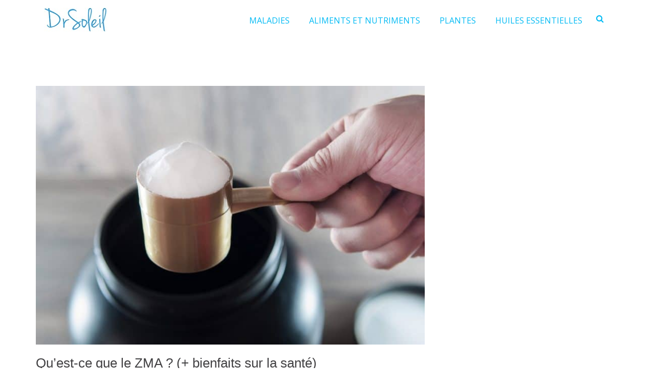

--- FILE ---
content_type: text/html; charset=UTF-8
request_url: https://drsoleil.fr/zma/
body_size: 23910
content:
<!DOCTYPE html>
<html lang="fr-FR">
<head>
<meta charset="UTF-8">
<meta name="viewport" content="width=device-width, initial-scale=1">
<link rel="profile" href="https://gmpg.org/xfn/11">

    <style>
        #wpadminbar #wp-admin-bar-p404_free_top_button .ab-icon:before {
            content: "\f103";
            color: red;
            top: 2px;
        }
    </style>
<style>
#wpadminbar #wp-admin-bar-wccp_free_top_button .ab-icon:before {
	content: "\f160";
	color: #02CA02;
	top: 3px;
}
#wpadminbar #wp-admin-bar-wccp_free_top_button .ab-icon {
	transform: rotate(45deg);
}
</style>
<meta name='robots' content='index, follow, max-image-preview:large, max-snippet:-1, max-video-preview:-1' />

	<!-- This site is optimized with the Yoast SEO plugin v19.7.2 - https://yoast.com/wordpress/plugins/seo/ -->
	<title>Qu&#039;est-ce que le ZMA ? (+ bienfaits sur la santé) - DrSoleil</title>
	<link rel="canonical" href="https://drsoleil.fr/zma/" />
	<meta property="og:locale" content="fr_FR" />
	<meta property="og:type" content="article" />
	<meta property="og:title" content="Qu&#039;est-ce que le ZMA ? (+ bienfaits sur la santé) - DrSoleil" />
	<meta property="og:description" content="&nbsp; Le ZMA est un supplément populaire chez les athlètes, les culturistes et les amateurs de fitness. Il contient une combinaison de trois ingrédients : zinc, magnésium et vitamine B6. Les fabricants de ZMA affirment qu&rsquo;il stimule la croissance musculaire et la force et améliore l&rsquo;endurance, la récupération et la qualité du sommeil. Cet article [&hellip;]" />
	<meta property="og:url" content="https://drsoleil.fr/zma/" />
	<meta property="og:site_name" content="DrSoleil" />
	<meta property="article:published_time" content="2019-06-27T12:52:26+00:00" />
	<meta property="article:modified_time" content="2019-11-11T21:50:15+00:00" />
	<meta property="og:image" content="https://drsoleil.fr/wp-content/uploads/2019/06/Quest-ce-que-le-ZMA.jpg" />
	<meta property="og:image:width" content="1000" />
	<meta property="og:image:height" content="666" />
	<meta property="og:image:type" content="image/jpeg" />
	<meta name="author" content="Alexis Courtois" />
	<meta name="twitter:card" content="summary_large_image" />
	<meta name="twitter:label1" content="Écrit par" />
	<meta name="twitter:data1" content="Alexis Courtois" />
	<meta name="twitter:label2" content="Durée de lecture estimée" />
	<meta name="twitter:data2" content="11 minutes" />
	<script type="application/ld+json" class="yoast-schema-graph">{"@context":"https://schema.org","@graph":[{"@type":"Article","@id":"https://drsoleil.fr/zma/#article","isPartOf":{"@id":"https://drsoleil.fr/zma/"},"author":{"name":"Alexis Courtois","@id":"https://drsoleil.fr/#/schema/person/4797c5086e646c47bbf5493a2e811c52"},"headline":"Qu&rsquo;est-ce que le ZMA ? (+ bienfaits sur la santé)","datePublished":"2019-06-27T12:52:26+00:00","dateModified":"2019-11-11T21:50:15+00:00","mainEntityOfPage":{"@id":"https://drsoleil.fr/zma/"},"wordCount":2142,"publisher":{"@id":"https://drsoleil.fr/#organization"},"image":{"@id":"https://drsoleil.fr/zma/#primaryimage"},"thumbnailUrl":"https://drsoleil.fr/wp-content/uploads/2019/06/Quest-ce-que-le-ZMA.jpg","articleSection":["Compléments alimentaires"],"inLanguage":"fr-FR"},{"@type":"WebPage","@id":"https://drsoleil.fr/zma/","url":"https://drsoleil.fr/zma/","name":"Qu'est-ce que le ZMA ? (+ bienfaits sur la santé) - DrSoleil","isPartOf":{"@id":"https://drsoleil.fr/#website"},"primaryImageOfPage":{"@id":"https://drsoleil.fr/zma/#primaryimage"},"image":{"@id":"https://drsoleil.fr/zma/#primaryimage"},"thumbnailUrl":"https://drsoleil.fr/wp-content/uploads/2019/06/Quest-ce-que-le-ZMA.jpg","datePublished":"2019-06-27T12:52:26+00:00","dateModified":"2019-11-11T21:50:15+00:00","breadcrumb":{"@id":"https://drsoleil.fr/zma/#breadcrumb"},"inLanguage":"fr-FR","potentialAction":[{"@type":"ReadAction","target":["https://drsoleil.fr/zma/"]}]},{"@type":"ImageObject","inLanguage":"fr-FR","@id":"https://drsoleil.fr/zma/#primaryimage","url":"https://drsoleil.fr/wp-content/uploads/2019/06/Quest-ce-que-le-ZMA.jpg","contentUrl":"https://drsoleil.fr/wp-content/uploads/2019/06/Quest-ce-que-le-ZMA.jpg","width":1000,"height":666,"caption":"Qu'est-ce que le ZMA ?"},{"@type":"BreadcrumbList","@id":"https://drsoleil.fr/zma/#breadcrumb","itemListElement":[{"@type":"ListItem","position":1,"name":"Accueil","item":"https://drsoleil.fr/"},{"@type":"ListItem","position":2,"name":"Nutrition","item":"https://drsoleil.fr/category/nutrition/"},{"@type":"ListItem","position":3,"name":"Compléments alimentaires","item":"https://drsoleil.fr/category/nutrition/complements-alimentaires/"},{"@type":"ListItem","position":4,"name":"Qu&rsquo;est-ce que le ZMA ? (+ bienfaits sur la santé)"}]},{"@type":"WebSite","@id":"https://drsoleil.fr/#website","url":"https://drsoleil.fr/","name":"DrSoleil","description":"la nature est un médicament","publisher":{"@id":"https://drsoleil.fr/#organization"},"potentialAction":[{"@type":"SearchAction","target":{"@type":"EntryPoint","urlTemplate":"https://drsoleil.fr/?s={search_term_string}"},"query-input":"required name=search_term_string"}],"inLanguage":"fr-FR"},{"@type":"Organization","@id":"https://drsoleil.fr/#organization","name":"DrSoleil","url":"https://drsoleil.fr/","sameAs":[],"logo":{"@type":"ImageObject","inLanguage":"fr-FR","@id":"https://drsoleil.fr/#/schema/logo/image/","url":"https://drsoleil.fr/wp-content/uploads/2019/02/drsoleil.jpg","contentUrl":"https://drsoleil.fr/wp-content/uploads/2019/02/drsoleil.jpg","width":145,"height":60,"caption":"DrSoleil"},"image":{"@id":"https://drsoleil.fr/#/schema/logo/image/"}},{"@type":"Person","@id":"https://drsoleil.fr/#/schema/person/4797c5086e646c47bbf5493a2e811c52","name":"Alexis Courtois","image":{"@type":"ImageObject","inLanguage":"fr-FR","@id":"https://drsoleil.fr/#/schema/person/image/","url":"https://secure.gravatar.com/avatar/43df60fa0324ccbc5da90ec55b076c40?s=96&r=g","contentUrl":"https://secure.gravatar.com/avatar/43df60fa0324ccbc5da90ec55b076c40?s=96&r=g","caption":"Alexis Courtois"},"description":"Rédacteur spécialisé dans la nutrition. Avec 8 ans de rédaction web, Alexis a couvert de nombreux domaines, de l'actualité sportive à la santé, en passant par la nutrition et le fitness.","sameAs":["https://drsoleil.fr"]}]}</script>
	<!-- / Yoast SEO plugin. -->


<link rel="alternate" type="application/rss+xml" title="DrSoleil &raquo; Flux" href="https://drsoleil.fr/feed/" />
<link rel="alternate" type="application/rss+xml" title="DrSoleil &raquo; Flux des commentaires" href="https://drsoleil.fr/comments/feed/" />
<link rel="alternate" type="application/rss+xml" title="DrSoleil &raquo; Qu&rsquo;est-ce que le ZMA ? (+ bienfaits sur la santé) Flux des commentaires" href="https://drsoleil.fr/zma/feed/" />
<script type="text/javascript">
/* <![CDATA[ */
window._wpemojiSettings = {"baseUrl":"https:\/\/s.w.org\/images\/core\/emoji\/14.0.0\/72x72\/","ext":".png","svgUrl":"https:\/\/s.w.org\/images\/core\/emoji\/14.0.0\/svg\/","svgExt":".svg","source":{"concatemoji":"https:\/\/drsoleil.fr\/wp-includes\/js\/wp-emoji-release.min.js?ver=6.4.7"}};
/*! This file is auto-generated */
!function(i,n){var o,s,e;function c(e){try{var t={supportTests:e,timestamp:(new Date).valueOf()};sessionStorage.setItem(o,JSON.stringify(t))}catch(e){}}function p(e,t,n){e.clearRect(0,0,e.canvas.width,e.canvas.height),e.fillText(t,0,0);var t=new Uint32Array(e.getImageData(0,0,e.canvas.width,e.canvas.height).data),r=(e.clearRect(0,0,e.canvas.width,e.canvas.height),e.fillText(n,0,0),new Uint32Array(e.getImageData(0,0,e.canvas.width,e.canvas.height).data));return t.every(function(e,t){return e===r[t]})}function u(e,t,n){switch(t){case"flag":return n(e,"\ud83c\udff3\ufe0f\u200d\u26a7\ufe0f","\ud83c\udff3\ufe0f\u200b\u26a7\ufe0f")?!1:!n(e,"\ud83c\uddfa\ud83c\uddf3","\ud83c\uddfa\u200b\ud83c\uddf3")&&!n(e,"\ud83c\udff4\udb40\udc67\udb40\udc62\udb40\udc65\udb40\udc6e\udb40\udc67\udb40\udc7f","\ud83c\udff4\u200b\udb40\udc67\u200b\udb40\udc62\u200b\udb40\udc65\u200b\udb40\udc6e\u200b\udb40\udc67\u200b\udb40\udc7f");case"emoji":return!n(e,"\ud83e\udef1\ud83c\udffb\u200d\ud83e\udef2\ud83c\udfff","\ud83e\udef1\ud83c\udffb\u200b\ud83e\udef2\ud83c\udfff")}return!1}function f(e,t,n){var r="undefined"!=typeof WorkerGlobalScope&&self instanceof WorkerGlobalScope?new OffscreenCanvas(300,150):i.createElement("canvas"),a=r.getContext("2d",{willReadFrequently:!0}),o=(a.textBaseline="top",a.font="600 32px Arial",{});return e.forEach(function(e){o[e]=t(a,e,n)}),o}function t(e){var t=i.createElement("script");t.src=e,t.defer=!0,i.head.appendChild(t)}"undefined"!=typeof Promise&&(o="wpEmojiSettingsSupports",s=["flag","emoji"],n.supports={everything:!0,everythingExceptFlag:!0},e=new Promise(function(e){i.addEventListener("DOMContentLoaded",e,{once:!0})}),new Promise(function(t){var n=function(){try{var e=JSON.parse(sessionStorage.getItem(o));if("object"==typeof e&&"number"==typeof e.timestamp&&(new Date).valueOf()<e.timestamp+604800&&"object"==typeof e.supportTests)return e.supportTests}catch(e){}return null}();if(!n){if("undefined"!=typeof Worker&&"undefined"!=typeof OffscreenCanvas&&"undefined"!=typeof URL&&URL.createObjectURL&&"undefined"!=typeof Blob)try{var e="postMessage("+f.toString()+"("+[JSON.stringify(s),u.toString(),p.toString()].join(",")+"));",r=new Blob([e],{type:"text/javascript"}),a=new Worker(URL.createObjectURL(r),{name:"wpTestEmojiSupports"});return void(a.onmessage=function(e){c(n=e.data),a.terminate(),t(n)})}catch(e){}c(n=f(s,u,p))}t(n)}).then(function(e){for(var t in e)n.supports[t]=e[t],n.supports.everything=n.supports.everything&&n.supports[t],"flag"!==t&&(n.supports.everythingExceptFlag=n.supports.everythingExceptFlag&&n.supports[t]);n.supports.everythingExceptFlag=n.supports.everythingExceptFlag&&!n.supports.flag,n.DOMReady=!1,n.readyCallback=function(){n.DOMReady=!0}}).then(function(){return e}).then(function(){var e;n.supports.everything||(n.readyCallback(),(e=n.source||{}).concatemoji?t(e.concatemoji):e.wpemoji&&e.twemoji&&(t(e.twemoji),t(e.wpemoji)))}))}((window,document),window._wpemojiSettings);
/* ]]> */
</script>
<!-- drsoleil.fr is managing ads with Advanced Ads – https://wpadvancedads.com/ --><script id="drsol-ready">
			window.advanced_ads_ready=function(e,a){a=a||"complete";var d=function(e){return"interactive"===a?"loading"!==e:"complete"===e};d(document.readyState)?e():document.addEventListener("readystatechange",(function(a){d(a.target.readyState)&&e()}),{once:"interactive"===a})},window.advanced_ads_ready_queue=window.advanced_ads_ready_queue||[];		</script>
		<style id='wp-emoji-styles-inline-css' type='text/css'>

	img.wp-smiley, img.emoji {
		display: inline !important;
		border: none !important;
		box-shadow: none !important;
		height: 1em !important;
		width: 1em !important;
		margin: 0 0.07em !important;
		vertical-align: -0.1em !important;
		background: none !important;
		padding: 0 !important;
	}
</style>
<link rel='stylesheet' id='wp-block-library-css' href='https://drsoleil.fr/wp-includes/css/dist/block-library/style.min.css?ver=6.4.7' type='text/css' media='all' />
<style id='classic-theme-styles-inline-css' type='text/css'>
/*! This file is auto-generated */
.wp-block-button__link{color:#fff;background-color:#32373c;border-radius:9999px;box-shadow:none;text-decoration:none;padding:calc(.667em + 2px) calc(1.333em + 2px);font-size:1.125em}.wp-block-file__button{background:#32373c;color:#fff;text-decoration:none}
</style>
<style id='global-styles-inline-css' type='text/css'>
body{--wp--preset--color--black: #000000;--wp--preset--color--cyan-bluish-gray: #abb8c3;--wp--preset--color--white: #ffffff;--wp--preset--color--pale-pink: #f78da7;--wp--preset--color--vivid-red: #cf2e2e;--wp--preset--color--luminous-vivid-orange: #ff6900;--wp--preset--color--luminous-vivid-amber: #fcb900;--wp--preset--color--light-green-cyan: #7bdcb5;--wp--preset--color--vivid-green-cyan: #00d084;--wp--preset--color--pale-cyan-blue: #8ed1fc;--wp--preset--color--vivid-cyan-blue: #0693e3;--wp--preset--color--vivid-purple: #9b51e0;--wp--preset--gradient--vivid-cyan-blue-to-vivid-purple: linear-gradient(135deg,rgba(6,147,227,1) 0%,rgb(155,81,224) 100%);--wp--preset--gradient--light-green-cyan-to-vivid-green-cyan: linear-gradient(135deg,rgb(122,220,180) 0%,rgb(0,208,130) 100%);--wp--preset--gradient--luminous-vivid-amber-to-luminous-vivid-orange: linear-gradient(135deg,rgba(252,185,0,1) 0%,rgba(255,105,0,1) 100%);--wp--preset--gradient--luminous-vivid-orange-to-vivid-red: linear-gradient(135deg,rgba(255,105,0,1) 0%,rgb(207,46,46) 100%);--wp--preset--gradient--very-light-gray-to-cyan-bluish-gray: linear-gradient(135deg,rgb(238,238,238) 0%,rgb(169,184,195) 100%);--wp--preset--gradient--cool-to-warm-spectrum: linear-gradient(135deg,rgb(74,234,220) 0%,rgb(151,120,209) 20%,rgb(207,42,186) 40%,rgb(238,44,130) 60%,rgb(251,105,98) 80%,rgb(254,248,76) 100%);--wp--preset--gradient--blush-light-purple: linear-gradient(135deg,rgb(255,206,236) 0%,rgb(152,150,240) 100%);--wp--preset--gradient--blush-bordeaux: linear-gradient(135deg,rgb(254,205,165) 0%,rgb(254,45,45) 50%,rgb(107,0,62) 100%);--wp--preset--gradient--luminous-dusk: linear-gradient(135deg,rgb(255,203,112) 0%,rgb(199,81,192) 50%,rgb(65,88,208) 100%);--wp--preset--gradient--pale-ocean: linear-gradient(135deg,rgb(255,245,203) 0%,rgb(182,227,212) 50%,rgb(51,167,181) 100%);--wp--preset--gradient--electric-grass: linear-gradient(135deg,rgb(202,248,128) 0%,rgb(113,206,126) 100%);--wp--preset--gradient--midnight: linear-gradient(135deg,rgb(2,3,129) 0%,rgb(40,116,252) 100%);--wp--preset--font-size--small: 13px;--wp--preset--font-size--medium: 20px;--wp--preset--font-size--large: 36px;--wp--preset--font-size--x-large: 42px;--wp--preset--spacing--20: 0.44rem;--wp--preset--spacing--30: 0.67rem;--wp--preset--spacing--40: 1rem;--wp--preset--spacing--50: 1.5rem;--wp--preset--spacing--60: 2.25rem;--wp--preset--spacing--70: 3.38rem;--wp--preset--spacing--80: 5.06rem;--wp--preset--shadow--natural: 6px 6px 9px rgba(0, 0, 0, 0.2);--wp--preset--shadow--deep: 12px 12px 50px rgba(0, 0, 0, 0.4);--wp--preset--shadow--sharp: 6px 6px 0px rgba(0, 0, 0, 0.2);--wp--preset--shadow--outlined: 6px 6px 0px -3px rgba(255, 255, 255, 1), 6px 6px rgba(0, 0, 0, 1);--wp--preset--shadow--crisp: 6px 6px 0px rgba(0, 0, 0, 1);}:where(.is-layout-flex){gap: 0.5em;}:where(.is-layout-grid){gap: 0.5em;}body .is-layout-flow > .alignleft{float: left;margin-inline-start: 0;margin-inline-end: 2em;}body .is-layout-flow > .alignright{float: right;margin-inline-start: 2em;margin-inline-end: 0;}body .is-layout-flow > .aligncenter{margin-left: auto !important;margin-right: auto !important;}body .is-layout-constrained > .alignleft{float: left;margin-inline-start: 0;margin-inline-end: 2em;}body .is-layout-constrained > .alignright{float: right;margin-inline-start: 2em;margin-inline-end: 0;}body .is-layout-constrained > .aligncenter{margin-left: auto !important;margin-right: auto !important;}body .is-layout-constrained > :where(:not(.alignleft):not(.alignright):not(.alignfull)){max-width: var(--wp--style--global--content-size);margin-left: auto !important;margin-right: auto !important;}body .is-layout-constrained > .alignwide{max-width: var(--wp--style--global--wide-size);}body .is-layout-flex{display: flex;}body .is-layout-flex{flex-wrap: wrap;align-items: center;}body .is-layout-flex > *{margin: 0;}body .is-layout-grid{display: grid;}body .is-layout-grid > *{margin: 0;}:where(.wp-block-columns.is-layout-flex){gap: 2em;}:where(.wp-block-columns.is-layout-grid){gap: 2em;}:where(.wp-block-post-template.is-layout-flex){gap: 1.25em;}:where(.wp-block-post-template.is-layout-grid){gap: 1.25em;}.has-black-color{color: var(--wp--preset--color--black) !important;}.has-cyan-bluish-gray-color{color: var(--wp--preset--color--cyan-bluish-gray) !important;}.has-white-color{color: var(--wp--preset--color--white) !important;}.has-pale-pink-color{color: var(--wp--preset--color--pale-pink) !important;}.has-vivid-red-color{color: var(--wp--preset--color--vivid-red) !important;}.has-luminous-vivid-orange-color{color: var(--wp--preset--color--luminous-vivid-orange) !important;}.has-luminous-vivid-amber-color{color: var(--wp--preset--color--luminous-vivid-amber) !important;}.has-light-green-cyan-color{color: var(--wp--preset--color--light-green-cyan) !important;}.has-vivid-green-cyan-color{color: var(--wp--preset--color--vivid-green-cyan) !important;}.has-pale-cyan-blue-color{color: var(--wp--preset--color--pale-cyan-blue) !important;}.has-vivid-cyan-blue-color{color: var(--wp--preset--color--vivid-cyan-blue) !important;}.has-vivid-purple-color{color: var(--wp--preset--color--vivid-purple) !important;}.has-black-background-color{background-color: var(--wp--preset--color--black) !important;}.has-cyan-bluish-gray-background-color{background-color: var(--wp--preset--color--cyan-bluish-gray) !important;}.has-white-background-color{background-color: var(--wp--preset--color--white) !important;}.has-pale-pink-background-color{background-color: var(--wp--preset--color--pale-pink) !important;}.has-vivid-red-background-color{background-color: var(--wp--preset--color--vivid-red) !important;}.has-luminous-vivid-orange-background-color{background-color: var(--wp--preset--color--luminous-vivid-orange) !important;}.has-luminous-vivid-amber-background-color{background-color: var(--wp--preset--color--luminous-vivid-amber) !important;}.has-light-green-cyan-background-color{background-color: var(--wp--preset--color--light-green-cyan) !important;}.has-vivid-green-cyan-background-color{background-color: var(--wp--preset--color--vivid-green-cyan) !important;}.has-pale-cyan-blue-background-color{background-color: var(--wp--preset--color--pale-cyan-blue) !important;}.has-vivid-cyan-blue-background-color{background-color: var(--wp--preset--color--vivid-cyan-blue) !important;}.has-vivid-purple-background-color{background-color: var(--wp--preset--color--vivid-purple) !important;}.has-black-border-color{border-color: var(--wp--preset--color--black) !important;}.has-cyan-bluish-gray-border-color{border-color: var(--wp--preset--color--cyan-bluish-gray) !important;}.has-white-border-color{border-color: var(--wp--preset--color--white) !important;}.has-pale-pink-border-color{border-color: var(--wp--preset--color--pale-pink) !important;}.has-vivid-red-border-color{border-color: var(--wp--preset--color--vivid-red) !important;}.has-luminous-vivid-orange-border-color{border-color: var(--wp--preset--color--luminous-vivid-orange) !important;}.has-luminous-vivid-amber-border-color{border-color: var(--wp--preset--color--luminous-vivid-amber) !important;}.has-light-green-cyan-border-color{border-color: var(--wp--preset--color--light-green-cyan) !important;}.has-vivid-green-cyan-border-color{border-color: var(--wp--preset--color--vivid-green-cyan) !important;}.has-pale-cyan-blue-border-color{border-color: var(--wp--preset--color--pale-cyan-blue) !important;}.has-vivid-cyan-blue-border-color{border-color: var(--wp--preset--color--vivid-cyan-blue) !important;}.has-vivid-purple-border-color{border-color: var(--wp--preset--color--vivid-purple) !important;}.has-vivid-cyan-blue-to-vivid-purple-gradient-background{background: var(--wp--preset--gradient--vivid-cyan-blue-to-vivid-purple) !important;}.has-light-green-cyan-to-vivid-green-cyan-gradient-background{background: var(--wp--preset--gradient--light-green-cyan-to-vivid-green-cyan) !important;}.has-luminous-vivid-amber-to-luminous-vivid-orange-gradient-background{background: var(--wp--preset--gradient--luminous-vivid-amber-to-luminous-vivid-orange) !important;}.has-luminous-vivid-orange-to-vivid-red-gradient-background{background: var(--wp--preset--gradient--luminous-vivid-orange-to-vivid-red) !important;}.has-very-light-gray-to-cyan-bluish-gray-gradient-background{background: var(--wp--preset--gradient--very-light-gray-to-cyan-bluish-gray) !important;}.has-cool-to-warm-spectrum-gradient-background{background: var(--wp--preset--gradient--cool-to-warm-spectrum) !important;}.has-blush-light-purple-gradient-background{background: var(--wp--preset--gradient--blush-light-purple) !important;}.has-blush-bordeaux-gradient-background{background: var(--wp--preset--gradient--blush-bordeaux) !important;}.has-luminous-dusk-gradient-background{background: var(--wp--preset--gradient--luminous-dusk) !important;}.has-pale-ocean-gradient-background{background: var(--wp--preset--gradient--pale-ocean) !important;}.has-electric-grass-gradient-background{background: var(--wp--preset--gradient--electric-grass) !important;}.has-midnight-gradient-background{background: var(--wp--preset--gradient--midnight) !important;}.has-small-font-size{font-size: var(--wp--preset--font-size--small) !important;}.has-medium-font-size{font-size: var(--wp--preset--font-size--medium) !important;}.has-large-font-size{font-size: var(--wp--preset--font-size--large) !important;}.has-x-large-font-size{font-size: var(--wp--preset--font-size--x-large) !important;}
.wp-block-navigation a:where(:not(.wp-element-button)){color: inherit;}
:where(.wp-block-post-template.is-layout-flex){gap: 1.25em;}:where(.wp-block-post-template.is-layout-grid){gap: 1.25em;}
:where(.wp-block-columns.is-layout-flex){gap: 2em;}:where(.wp-block-columns.is-layout-grid){gap: 2em;}
.wp-block-pullquote{font-size: 1.5em;line-height: 1.6;}
</style>
<link rel='stylesheet' id='contact-form-7-css' href='https://drsoleil.fr/wp-content/plugins/contact-form-7/includes/css/styles.css?ver=5.7.6' type='text/css' media='all' />
<link rel='stylesheet' id='dashicons-css' href='https://drsoleil.fr/wp-includes/css/dashicons.min.css?ver=6.4.7' type='text/css' media='all' />
<link rel='stylesheet' id='wcb-css-css' href='https://drsoleil.fr/wp-content/plugins/custom-bulleted-lists/css/style.css?ver=6.4.7' type='text/css' media='all' />
<link rel='stylesheet' id='csbwf_sidebar_style-css' href='https://drsoleil.fr/wp-content/plugins/custom-share-buttons-with-floating-sidebar/css/csbwfs.css?ver=6.4.7' type='text/css' media='all' />
<link rel='stylesheet' id='same-category-posts-css' href='https://drsoleil.fr/wp-content/plugins/same-category-posts/same-category-posts.css?ver=6.4.7' type='text/css' media='all' />
<link rel='stylesheet' id='sow-headline-default-ed7bf54c7d1f-css' href='https://drsoleil.fr/wp-content/uploads/siteorigin-widgets/sow-headline-default-ed7bf54c7d1f.css?ver=6.4.7' type='text/css' media='all' />
<link rel='stylesheet' id='slick-css' href='https://drsoleil.fr/wp-content/plugins/so-widgets-bundle/css/lib/slick.css?ver=1.8.1' type='text/css' media='all' />
<link rel='stylesheet' id='sow-post-carousel-base-css' href='https://drsoleil.fr/wp-content/plugins/so-widgets-bundle/widgets/post-carousel/css/base.css?ver=6.4.7' type='text/css' media='all' />
<link rel='stylesheet' id='sow-post-carousel-base-4b6b1e8c40bc-css' href='https://drsoleil.fr/wp-content/uploads/siteorigin-widgets/sow-post-carousel-base-4b6b1e8c40bc.css?ver=6.4.7' type='text/css' media='all' />
<link rel='stylesheet' id='toc-screen-css' href='https://drsoleil.fr/wp-content/plugins/table-of-contents-plus/screen.min.css?ver=2411.1' type='text/css' media='all' />
<link rel='stylesheet' id='font-awesome-css' href='https://drsoleil.fr/wp-content/themes/suffice-pro/assets/css/font-awesome.min.css?ver=4.7' type='text/css' media='all' />
<link rel='stylesheet' id='swiper-css' href='https://drsoleil.fr/wp-content/themes/suffice-pro/assets/css/swiper.min.css?ver=3.4.0' type='text/css' media='all' />
<link rel='stylesheet' id='perfect-scrollbar-css' href='https://drsoleil.fr/wp-content/themes/suffice-pro/assets/css/perfect-scrollbar.min.css?ver=0.6.16' type='text/css' media='all' />
<link rel='stylesheet' id='animate-css' href='https://drsoleil.fr/wp-content/themes/suffice-pro/assets/css/animate.min.css?ver=3.5.1' type='text/css' media='all' />
<link rel='stylesheet' id='suffice-style-css' href='https://drsoleil.fr/wp-content/themes/suffice-pro/style.css?ver=6.4.7' type='text/css' media='all' />
<link rel='stylesheet' id='tablepress-default-css' href='https://drsoleil.fr/wp-content/plugins/tablepress/css/build/default.css?ver=2.1.8' type='text/css' media='all' />
<link rel='stylesheet' id='jquery-lazyloadxt-spinner-css-css' href='//drsoleil.fr/wp-content/plugins/a3-lazy-load/assets/css/jquery.lazyloadxt.spinner.css?ver=6.4.7' type='text/css' media='all' />
<link rel='stylesheet' id='kirki-styles-suffice_config-css' href='https://drsoleil.fr/wp-content/themes/suffice-pro/inc/kirki/assets/css/kirki-styles.css?ver=3.0.35.3' type='text/css' media='all' />
<style id='kirki-styles-suffice_config-inline-css' type='text/css'>
.header-info-links li span{color:#cbc9cf;}.header-top .social-menu li a{color:#ffffff;font-size:14px;}.header-top{padding:15 0px;}.site-header .header-top{background:#ffffff;background-color:#ffffff;background-repeat:repeat;background-position:center center;background-attachment:scroll;border-width:0px;-webkit-background-size:auto;-moz-background-size:auto;-ms-background-size:auto;-o-background-size:auto;background-size:auto;}.site-header .header-action-container{color:#00baf4;}.header-bottom{padding:0 0px;}.site-header .header-bottom{background:#ffffff;background-color:#ffffff;background-repeat:repeat;background-position:center center;background-attachment:scroll;border-width:26px;border-color:rgba(255,255,255,0.5);-webkit-background-size:auto;-moz-background-size:auto;-ms-background-size:auto;-o-background-size:auto;background-size:auto;}.site-header.header-sticky.header-transparent.headroom--top .header-top{background-color:rgba(0,0,0,0);}.site-header.header-sticky.headroom--top .header-bottom{background-color:rgba(0,0,0,0);}.main-navigation .menu-primary >ul >li >a,.main-navigation .primary-menu >ul >li >a{font-family:"Open Sans", Helvetica, Arial, sans-serif;font-weight:400;letter-spacing:0px;text-transform:none;}.main-navigation .children li a,.main-navigation .sub-menu li a{font-family:"Open Sans", Helvetica, Arial, sans-serif;font-weight:400;letter-spacing:0px;text-transform:none;}.breadcrumbs{background-color:#ffffff;}.breadcrumbs .breadcrumbs-trail,.woocommerce .woocommerce-breadcrumb,.woocommerce-breadcrumb{font-size:14px;}.breadcrumbs .breadcrumbs-trail li,.woocommerce .woocommerce-breadcrumb,.woocommerce-breadcrumb{color:#E5E5E5;}.breadcrumbs .breadcrumbs-trail li a,.woocommerce .woocommerce-breadcrumb a,.woocommerce-breadcrumb a{color:#D1D1D1;}.site-footer{background-color:#ffffff;}.footer-bottom .footer-bottom-container{border-width:1px;}.footer-top .footer-widgets{padding-top:60px;padding-right:0;padding-bottom:15px;padding-left:0;}.footer-widgets .widget{margin-bottom:45px;}.footer-widgets .widget .widget-title{font-size:18px;}.footer-widgets .widget ul >li a:hover{color:#8087a8;}.footer-widgets .widget ul li{padding-top:10px;padding-right:0;padding-bottom:10px;padding-left:0;border-width:0px;border-color:#807f83;}.footer-bottom .site-info{font-size:12px;}.widget-area{background-color:rgba(255,255,255,0);}.widget{margin-bottom:45px;}.widget .widget-title{font-size:18px;}.widget >ul >li{padding:10 0px;border-width:2px;border-color:#00baf4;}body{font-family:inherit;font-size:16px;letter-spacing:0px;line-height:1.3;color:#424143;}h1,h2,h3,h4,h5,h6{font-family:inherit;letter-spacing:0px;line-height:1.3;text-transform:none;}h1,h3,h4,h5,h6{color:#424143;}h1{font-size:48px;}h2{font-size:32px;}h3{font-size:26px;}h4{font-size:20px;}h5{font-size:18px;}h6{font-size:16px;}.hentry .entry-title{font-size:26px;line-height:1.3em;}.related-post-list-container-grid{margin-left:-7px;margin-right:-7px;}.related-post-list-container-grid .related-post-item{padding-left:7px;padding-right:7px;}@media only screen and ( min-width: 768px ){.header-transparent.headroom--top .navigation-default .menu-primary >ul >li >a,.header-transparent.headroom--top .navigation-default .primary-menu >ul >li >a{color:#3D3D3D;}.navigation-default .menu-primary > ul > li > a, .navigation-default .primary-menu > ul > li > a{padding-left:17px;padding-right:17px;font-size:16px;color:#00baf4;}.navigation-default .menu-primary > ul > li > a:hover,.navigation-default .menu-primary ul li:hover > a,.navigation-default .primary-menu >ul >li >a:hover,.navigation-default .primary-menu ul li:hover > a{color:#318ce7;}.navigation-default .menu-primary > ul > li .sub-menu li a, .navigation-default .primary-menu > ul > li .children li a{padding-top:10px;padding-bottom:10px;}.navigation-default .menu-primary > ul > li .sub-menu li, .navigation-default .primary-menu > ul > li .children li{width:250px;}.navigation-default .menu-primary .sub-menu li > a, .navigation-default .primary-menu .children li > a{font-size:13px;}.navigation-offcanvas,.navigation-offcanvas-push{background-color:#19232d;}.navigation-offcanvas .menu-primary > ul > li > a,.navigation-offcanvas .primary-menu > ul > li > a,.navigation-offcanvas-push .menu-primary > ul > li > a,.navigation-offcanvas-push .primary-menu > ul > li > a{padding-top:10px;padding-bottom:10px;font-size:13px;}.navigation-offcanvas .menu-primary >ul >li,.navigation-offcanvas .primary-menu >ul >li,.navigation-offcanvas-push .menu-primary >ul >li,.navigation-offcanvas-push .primary-menu >ul >li{background-color:#19232d;}.navigation-offcanvas .menu-primary >ul >li:hover,.navigation-offcanvas .primary-menu >ul >li:hover,.navigation-offcanvas-push .menu-primary >ul >li:hover,.navigation-offcanvas-push .primary-menu >ul >li:hover{background-color:#2c3c4d;}.navigation-offcanvas .menu-primary ul li.menu-item-has-children.menu-slided,.navigation-offcanvas .primary-menu ul li.page_item_has_children.menu-slided,.navigation-offcanvas-push .menu-primary ul li.menu-item-has-children.menu-slided, .navigation-offcanvas-push .primary-menu ul li.page_item_has_children.menu-slided{background-color:#2c3c4d;}.navigation-offcanvas-push.menu-has-submenu-devider .menu-primary ul li,.navigation-offcanvas-push.menu-has-submenu-devider .primary-menu ul li,.navigation-offcanvas.menu-has-submenu-devider .menu-primary ul li,.navigation-offcanvas.menu-has-submenu-devider .primary-menu ul li{border-color:#212d3a;}.navigation-offcanvas .menu-primary > ul > li .sub-menu li a,.navigation-offcanvas .primary-menu > ul > li .sub-menu li a,.navigation-offcanvas-push .menu-primary > ul > li .sub-menu li a,.navigation-offcanvas-push .primary-menu > ul > li .sub-menu li a{padding-top:10px;padding-bottom:10px;}.navigation-offcanvas .menu-primary >ul >li .sub-menu li,.navigation-offcanvas .primary-menu >ul >li .children li,.navigation-offcanvas-push .menu-primary >ul >li .sub-menu li,.navigation-offcanvas-push .primary-menu >ul >li .children li{background-color:#19232d;}.navigation-offcanvas .menu-primary >ul >li .sub-menu li:hover,.navigation-offcanvas .primary-menu >ul >li .children li:hover,.navigation-offcanvas-push .menu-primary >ul >li .sub-menu li:hover,.navigation-offcanvas-push .primary-menu >ul >li .children li:hover{background-color:#2c3c4d;}.navigation-offcanvas .menu-primary .sub-menu li >a,.navigation-offcanvas .primary-menu .children li >a,.navigation-offcanvas-push .menu-primary .sub-menu li >a,.navigation-offcanvas-push .primary-menu .children li >a{font-size:13px;color:#cad5e1;}.navigation-offcanvas .menu-primary .sub-menu li:hover >a,.navigation-offcanvas .primary-menu .children li:hover >a,.navigation-offcanvas-push .menu-primary .sub-menu li:hover >a,.navigation-offcanvas-push .primary-menu .children li:hover >a{color:#ffffff;}.navigation-fullscreen{background-color:#1f2a36;}.navigation-fullscreen .menu-primary > ul > li > a,.navigation-fullscreen .primary-menu > ul > li > a{padding:30px 5px;}.navigation-fullscreen .menu-primary ul li a,.navigation-fullscreen .primary-menu ul li a{font-size:26px;color:#aabbce;}.navigation-fullscreen .menu-primary ul li.current-menu-item a,.navigation-fullscreen .primary-menu ul li.current_page_item a{color:#FFFFFF;}}
</style>
<script type="text/javascript" id="nb-jquery" src="https://drsoleil.fr/wp-includes/js/jquery/jquery.min.js?ver=3.7.1" id="jquery-core-js"></script>
<script type="text/javascript" src="https://drsoleil.fr/wp-includes/js/jquery/jquery-migrate.min.js?ver=3.4.1" id="jquery-migrate-js"></script>
<script type="text/javascript" src="https://drsoleil.fr/wp-content/plugins/so-widgets-bundle/js/lib/slick.min.js?ver=1.8.1" id="slick-js"></script>
<link rel="https://api.w.org/" href="https://drsoleil.fr/wp-json/" /><link rel="alternate" type="application/json" href="https://drsoleil.fr/wp-json/wp/v2/posts/27799" /><link rel="EditURI" type="application/rsd+xml" title="RSD" href="https://drsoleil.fr/xmlrpc.php?rsd" />
<meta name="generator" content="WordPress 6.4.7" />
<link rel='shortlink' href='https://drsoleil.fr/?p=27799' />
<link rel="alternate" type="application/json+oembed" href="https://drsoleil.fr/wp-json/oembed/1.0/embed?url=https%3A%2F%2Fdrsoleil.fr%2Fzma%2F" />
<link rel="alternate" type="text/xml+oembed" href="https://drsoleil.fr/wp-json/oembed/1.0/embed?url=https%3A%2F%2Fdrsoleil.fr%2Fzma%2F&#038;format=xml" />
<script id="wpcp_disable_selection" type="text/javascript">
var image_save_msg='You are not allowed to save images!';
	var no_menu_msg='Context Menu disabled!';
	var smessage = "Contenu protégé";

function disableEnterKey(e)
{
	var elemtype = e.target.tagName;
	
	elemtype = elemtype.toUpperCase();
	
	if (elemtype == "TEXT" || elemtype == "TEXTAREA" || elemtype == "INPUT" || elemtype == "PASSWORD" || elemtype == "SELECT" || elemtype == "OPTION" || elemtype == "EMBED")
	{
		elemtype = 'TEXT';
	}
	
	if (e.ctrlKey){
     var key;
     if(window.event)
          key = window.event.keyCode;     //IE
     else
          key = e.which;     //firefox (97)
    //if (key != 17) alert(key);
     if (elemtype!= 'TEXT' && (key == 97 || key == 65 || key == 67 || key == 99 || key == 88 || key == 120 || key == 26 || key == 85  || key == 86 || key == 83 || key == 43 || key == 73))
     {
		if(wccp_free_iscontenteditable(e)) return true;
		show_wpcp_message('You are not allowed to copy content or view source');
		return false;
     }else
     	return true;
     }
}


/*For contenteditable tags*/
function wccp_free_iscontenteditable(e)
{
	var e = e || window.event; // also there is no e.target property in IE. instead IE uses window.event.srcElement
  	
	var target = e.target || e.srcElement;

	var elemtype = e.target.nodeName;
	
	elemtype = elemtype.toUpperCase();
	
	var iscontenteditable = "false";
		
	if(typeof target.getAttribute!="undefined" ) iscontenteditable = target.getAttribute("contenteditable"); // Return true or false as string
	
	var iscontenteditable2 = false;
	
	if(typeof target.isContentEditable!="undefined" ) iscontenteditable2 = target.isContentEditable; // Return true or false as boolean

	if(target.parentElement.isContentEditable) iscontenteditable2 = true;
	
	if (iscontenteditable == "true" || iscontenteditable2 == true)
	{
		if(typeof target.style!="undefined" ) target.style.cursor = "text";
		
		return true;
	}
}

////////////////////////////////////
function disable_copy(e)
{	
	var e = e || window.event; // also there is no e.target property in IE. instead IE uses window.event.srcElement
	
	var elemtype = e.target.tagName;
	
	elemtype = elemtype.toUpperCase();
	
	if (elemtype == "TEXT" || elemtype == "TEXTAREA" || elemtype == "INPUT" || elemtype == "PASSWORD" || elemtype == "SELECT" || elemtype == "OPTION" || elemtype == "EMBED")
	{
		elemtype = 'TEXT';
	}
	
	if(wccp_free_iscontenteditable(e)) return true;
	
	var isSafari = /Safari/.test(navigator.userAgent) && /Apple Computer/.test(navigator.vendor);
	
	var checker_IMG = '';
	if (elemtype == "IMG" && checker_IMG == 'checked' && e.detail >= 2) {show_wpcp_message(alertMsg_IMG);return false;}
	if (elemtype != "TEXT")
	{
		if (smessage !== "" && e.detail == 2)
			show_wpcp_message(smessage);
		
		if (isSafari)
			return true;
		else
			return false;
	}	
}

//////////////////////////////////////////
function disable_copy_ie()
{
	var e = e || window.event;
	var elemtype = window.event.srcElement.nodeName;
	elemtype = elemtype.toUpperCase();
	if(wccp_free_iscontenteditable(e)) return true;
	if (elemtype == "IMG") {show_wpcp_message(alertMsg_IMG);return false;}
	if (elemtype != "TEXT" && elemtype != "TEXTAREA" && elemtype != "INPUT" && elemtype != "PASSWORD" && elemtype != "SELECT" && elemtype != "OPTION" && elemtype != "EMBED")
	{
		return false;
	}
}	
function reEnable()
{
	return true;
}
document.onkeydown = disableEnterKey;
document.onselectstart = disable_copy_ie;
if(navigator.userAgent.indexOf('MSIE')==-1)
{
	document.onmousedown = disable_copy;
	document.onclick = reEnable;
}
function disableSelection(target)
{
    //For IE This code will work
    if (typeof target.onselectstart!="undefined")
    target.onselectstart = disable_copy_ie;
    
    //For Firefox This code will work
    else if (typeof target.style.MozUserSelect!="undefined")
    {target.style.MozUserSelect="none";}
    
    //All other  (ie: Opera) This code will work
    else
    target.onmousedown=function(){return false}
    target.style.cursor = "default";
}
//Calling the JS function directly just after body load
window.onload = function(){disableSelection(document.body);};

//////////////////special for safari Start////////////////
var onlongtouch;
var timer;
var touchduration = 1000; //length of time we want the user to touch before we do something

var elemtype = "";
function touchstart(e) {
	var e = e || window.event;
  // also there is no e.target property in IE.
  // instead IE uses window.event.srcElement
  	var target = e.target || e.srcElement;
	
	elemtype = window.event.srcElement.nodeName;
	
	elemtype = elemtype.toUpperCase();
	
	if(!wccp_pro_is_passive()) e.preventDefault();
	if (!timer) {
		timer = setTimeout(onlongtouch, touchduration);
	}
}

function touchend() {
    //stops short touches from firing the event
    if (timer) {
        clearTimeout(timer);
        timer = null;
    }
	onlongtouch();
}

onlongtouch = function(e) { //this will clear the current selection if anything selected
	
	if (elemtype != "TEXT" && elemtype != "TEXTAREA" && elemtype != "INPUT" && elemtype != "PASSWORD" && elemtype != "SELECT" && elemtype != "EMBED" && elemtype != "OPTION")	
	{
		if (window.getSelection) {
			if (window.getSelection().empty) {  // Chrome
			window.getSelection().empty();
			} else if (window.getSelection().removeAllRanges) {  // Firefox
			window.getSelection().removeAllRanges();
			}
		} else if (document.selection) {  // IE?
			document.selection.empty();
		}
		return false;
	}
};

document.addEventListener("DOMContentLoaded", function(event) { 
    window.addEventListener("touchstart", touchstart, false);
    window.addEventListener("touchend", touchend, false);
});

function wccp_pro_is_passive() {

  var cold = false,
  hike = function() {};

  try {
	  const object1 = {};
  var aid = Object.defineProperty(object1, 'passive', {
  get() {cold = true}
  });
  window.addEventListener('test', hike, aid);
  window.removeEventListener('test', hike, aid);
  } catch (e) {}

  return cold;
}
/*special for safari End*/
</script>
<script id="wpcp_disable_Right_Click" type="text/javascript">
document.ondragstart = function() { return false;}
	function nocontext(e) {
	   return false;
	}
	document.oncontextmenu = nocontext;
</script>
<link rel="pingback" href="https://drsoleil.fr/xmlrpc.php">		<style type="text/css">
					.site-title,
			.site-description {
				position: absolute;
				clip: rect(1px, 1px, 1px, 1px);
			}
				</style>
		<link rel="icon" href="https://drsoleil.fr/wp-content/uploads/2019/11/cropped-logo-drsoleil-2019-150x150.png" sizes="32x32" />
<link rel="icon" href="https://drsoleil.fr/wp-content/uploads/2019/11/cropped-logo-drsoleil-2019-300x300.png" sizes="192x192" />
<link rel="apple-touch-icon" href="https://drsoleil.fr/wp-content/uploads/2019/11/cropped-logo-drsoleil-2019-300x300.png" />
<meta name="msapplication-TileImage" content="https://drsoleil.fr/wp-content/uploads/2019/11/cropped-logo-drsoleil-2019-300x300.png" />
</head>

<body data-rsssl=1 class="nb-3-3-4 nimble-no-local-data-skp__post_post_27799 nimble-no-group-site-tmpl-skp__all_post post-template-default single single-post postid-27799 single-format-standard wp-custom-logo sek-hide-rc-badge unselectable group-blog right-sidebar wide aa-prefix-drsol-">



<div id="page" class="site">

	<a class="skip-link screen-reader-text" href="#content">Aller au contenu</a>

	
	<header id="masthead" class="site-header logo-left-menu-right header-navigation-default" role="banner">
		<div class="header-outer-wrapper">
			<div class="header-inner-wrapper">
				
				<div class="header-bottom">
					<div class="container">
						<div class="header-bottom-left-section">
							<div class="site-identity-container">
			<div class="logo-container">
			<a href="https://drsoleil.fr/" class="custom-logo-link" rel="home"><img width="140" height="47" src="https://drsoleil.fr/wp-content/uploads/2019/02/logohautdepage.jpg" class="custom-logo no-lazy" alt="DrSoleil" decoding="async" /></a>		</div> <!-- .logo-container -->
	
		<div class="site-branding">
					<p class="site-title"><a href="https://drsoleil.fr/" rel="home">DrSoleil</a></p>
					<p class="site-description">la nature est un médicament</p>
			</div><!-- .site-branding -->
</div> <!-- .logo -->
													</div>

						<div class="header-bottom-right-section">
								<nav id="site-navigation" class="main-navigation navigation-default menu-has-submenu-shadow menu-has-submenu-devider menu-has-submenu-indicator" role="navigation">
		<header class="nav-header">
			<h3 class="nav-title">DrSoleil</h3>
			<a href="#" class="nav-close">fermer</a>
		</header>

		<div class="menu-primary"><ul id="menu-menu-1" class="primary-menu"><li id="menu-item-22192" class="menu-item menu-item-type-taxonomy menu-item-object-category menu-item-22192"><a href="https://drsoleil.fr/category/sante/maladies/">MALADIES</a></li>
<li id="menu-item-22180" class="menu-item menu-item-type-taxonomy menu-item-object-category menu-item-22180"><a href="https://drsoleil.fr/category/nutrition/aliments-nutriments/">ALIMENTS ET NUTRIMENTS</a></li>
<li id="menu-item-20476" class="menu-item menu-item-type-taxonomy menu-item-object-category menu-item-20476"><a href="https://drsoleil.fr/category/remedes-naturels/plantes/">PLANTES</a></li>
<li id="menu-item-20477" class="menu-item menu-item-type-taxonomy menu-item-object-category menu-item-20477"><a href="https://drsoleil.fr/category/remedes-naturels/huiles-essentielles/">HUILES ESSENTIELLES</a></li>
</ul></div>	</nav><!-- #site-navigation -->

<div class="header-action-container">
				<ul class="navigation-header-action">
							<li class="header-action-item-search search-form-style-halfscreen">
					<span class="screen-reader-text">Afficher le formulaire de recherche</span>
					<i class="fa fa-search"></i>
									</li>
			
					</ul>
		
	<div class="navigation-togglers-wrapper">
		<button class="menu-toggle menu-toggle-mobile" aria-controls="primary-menu" aria-expanded="false"><span class="screen-reader-text">Menu principal pour mobile</span> <i class="fa fa-bars"></i></button>
		<button class="menu-toggle menu-toggle-desktop menu-toggle-navigation-default" aria-controls="primary-menu" aria-expanded="false"><span class="screen-reader-text">Menu principal pour descktop</span> <i class="fa"></i></button>
	</div> <!-- .navigation-togglers-wrapper -->
</div> <!-- .header-action-container -->
						</div>
					</div> <!-- .container -->
				</div> <!-- .header-bottom -->
			</div>  <!-- .header-inner-wrapper -->
		</div> <!-- .header-outer-wrapper -->

			</header><!-- #masthead -->

		<div id="heading">
			</div>

	
	<div id="content" class="site-content">
		<div class="container">


<div id="primary" class="content-area">
	<main id="main" class="site-main" role="main">

		
<article id="post-27799" class="post-27799 post type-post status-publish format-standard has-post-thumbnail hentry category-complements-alimentaires">

	
	<header class="entry-header">
	
	<figure class="entry-thumbnail">
		<img width="760" height="506" src="//drsoleil.fr/wp-content/plugins/a3-lazy-load/assets/images/lazy_placeholder.gif" data-lazy-type="image" data-src="https://drsoleil.fr/wp-content/uploads/2019/06/Quest-ce-que-le-ZMA.jpg" class="lazy lazy-hidden attachment-large size-large no-lazy wp-post-image" alt="Qu&#039;est-ce que le ZMA ?" decoding="async" fetchpriority="high" srcset="" data-srcset="https://drsoleil.fr/wp-content/uploads/2019/06/Quest-ce-que-le-ZMA.jpg 1000w, https://drsoleil.fr/wp-content/uploads/2019/06/Quest-ce-que-le-ZMA-300x200.jpg 300w, https://drsoleil.fr/wp-content/uploads/2019/06/Quest-ce-que-le-ZMA-768x511.jpg 768w, https://drsoleil.fr/wp-content/uploads/2019/06/Quest-ce-que-le-ZMA-600x400.jpg 600w, https://drsoleil.fr/wp-content/uploads/2019/06/Quest-ce-que-le-ZMA-272x182.jpg 272w" sizes="(max-width: 760px) 100vw, 760px" /><noscript><img width="760" height="506" src="https://drsoleil.fr/wp-content/uploads/2019/06/Quest-ce-que-le-ZMA.jpg" class="attachment-large size-large no-lazy wp-post-image" alt="Qu&#039;est-ce que le ZMA ?" decoding="async" fetchpriority="high" srcset="https://drsoleil.fr/wp-content/uploads/2019/06/Quest-ce-que-le-ZMA.jpg 1000w, https://drsoleil.fr/wp-content/uploads/2019/06/Quest-ce-que-le-ZMA-300x200.jpg 300w, https://drsoleil.fr/wp-content/uploads/2019/06/Quest-ce-que-le-ZMA-768x511.jpg 768w, https://drsoleil.fr/wp-content/uploads/2019/06/Quest-ce-que-le-ZMA-600x400.jpg 600w, https://drsoleil.fr/wp-content/uploads/2019/06/Quest-ce-que-le-ZMA-272x182.jpg 272w" sizes="(max-width: 760px) 100vw, 760px" /></noscript>	</figure> <!-- .entry-thumbnail -->
<h1 class="entry-title">Qu&rsquo;est-ce que le ZMA ? (+ bienfaits sur la santé)</h1>		<div class="entry-meta">
			<span class="posted-on">Publié le <a href="https://drsoleil.fr/zma/" rel="bookmark"><time class="entry-date published" datetime="2019-06-27T14:52:26+02:00">27/06/2019</time><time class="updated" datetime="2019-11-11T22:50:15+01:00">11/11/2019</time></a></span><span class="byline"> par <span class="author vcard"><a class="url fn n" href="https://drsoleil.fr/author/alexis/">Alexis Courtois</a></span></span>		</div><!-- .entry-meta -->
		</header><!-- .entry-header -->

	<div class="entry-content">
		<div id="socialButtonOnPage" class="rightSocialButtonOnPage"><div class="csbwfs-sbutton-post"><div id="fb-p" class="csbwfs-fb"><a href="javascript:"  onclick="window.open('//www.facebook.com/sharer/sharer.php?u=https://drsoleil.fr/zma/','Facebook','width=800,height=300');return false;"
   target="_blank" title="Share On Facebook" ><i class="csbwfs_facebook"></i></a></div></div><div class="csbwfs-sbutton-post"><div id="tw-p" class="csbwfs-tw"><a href="javascript:" onclick="window.open('//twitter.com/share?url=https://drsoleil.fr/zma/&text=Qu%27est-ce%20que%20le%20ZMA%20%3F%20%28%2B%20bienfaits%20sur%20la%20sant%C3%A9%29&nbsp;&nbsp;', '_blank', 'width=800,height=300')" title="Share On Twitter" ><i class="csbwfs_twitter"></i></a></div></div><div class="csbwfs-sbutton-post"><div id="li-p" class="csbwfs-li"><a href="javascript:" onclick="javascript:window.open('//www.linkedin.com/shareArticle?mini=true&url=https://drsoleil.fr/zma/','', 'menubar=no,toolbar=no,resizable=yes,scrollbars=yes,height=600,width=600');return false;" title="Share On Linkedin" ><i class="csbwfs_linkedin"></i></a></div></div><div class="csbwfs-sbutton-post"><div id="pin-p" class="csbwfs-pin"><a onclick="javascript:void((function(){var e=document.createElement('script');e.setAttribute('type','text/javascript');e.setAttribute('charset','UTF-8');e.setAttribute('src','//assets.pinterest.com/js/pinmarklet.js?r='+Math.random()*99999999);document.body.appendChild(e)})());" href="javascript:void(0);" title="Share On Pinterest" ><i class="csbwfs_pinterest"></i></a></div></div><div class="csbwfs-sbutton-post"><div id="ml-p" class="csbwfs-ml"><a href="mailto:?subject=Qu&rsquo;est-ce que le ZMA ? (+ bienfaits sur la santé)&body=https://drsoleil.fr/zma/" title="Contact us"  ><i class="csbwfs_mail"></i></a></div></div></div><p>&nbsp;</p>
<p style="text-align: justify;">Le ZMA est un supplément populaire chez les athlètes, les culturistes et les amateurs de fitness. Il contient une combinaison de trois ingrédients : zinc, magnésium et vitamine B6.</p>
<p style="text-align: justify;">Les fabricants de ZMA affirment qu&rsquo;il stimule la croissance musculaire et la force et améliore l&rsquo;endurance, la récupération et la qualité du sommeil.</p><div class="drsol-contenu" id="drsol-1183425080"><script async src="https://pagead2.googlesyndication.com/pagead/js/adsbygoogle.js"></script>
<ins class="adsbygoogle"
     style="display:block; text-align:center;"
     data-ad-layout="in-article"
     data-ad-format="fluid"
     data-ad-client="ca-pub-0204998280360523"
     data-ad-slot="3295283619"></ins>
<script>
     (adsbygoogle = window.adsbygoogle || []).push({});
</script></div><p style="text-align: justify;">Cet article examine les bienfaits, la posologie recommandée et les effets secondaires potentiels du ZMA.</p>
<hr />
<h2 style="text-align: justify;"><span style="font-size: 18pt;"><strong>Qu&rsquo;est-ce que le ZMA ?</strong></span></h2>
<p style="text-align: justify;">Le ZMA est un supplément populaire qui contient généralement les nutriments suivants :</p>
<ul style="list-style-type: square; text-align: justify;">
<li>Zinc monométhionine : 30 mg (270% de la valeur nutritionnelle de référence)</li>
<li>Aspartate de magnésium : 450 mg (110% de la VNR)</li>
<li>Vitamine B6 (pyridoxine) : 10 à 11 mg (650% de la VNR).</li>
</ul>
<p style="text-align: justify;">Cependant, certains fabricants produisent des suppléments de ZMA avec des formes alternatives de zinc et de magnésium, ou avec d&rsquo;autres vitamines ou minéraux ajoutés.</p>
<p style="text-align: justify;">Ces nutriments jouent plusieurs rôles clés dans votre corps :</p>
<ul style="list-style-type: square; text-align: justify;">
<li><a href="https://drsoleil.fr/zinc/" target="_blank" rel="noopener"><strong>Zinc</strong></a> : cet oligo-élément est nécessaire à plus de 300 enzymes impliquées dans le métabolisme, la digestion, l&rsquo;immunité et d&rsquo;autres domaines de votre santé.</li>
<li><a href="https://drsoleil.fr/magnesium-bienfaits/" target="_blank" rel="noopener"><strong>Magnésium</strong></a> : ce minéral intervient dans des centaines de réactions chimiques dans votre corps, notamment la création d’énergie et les fonctions musculaire et nerveuse.</li>
<li><a href="https://drsoleil.fr/vitamine-b6/" target="_blank" rel="noopener"><strong>Vitamine B6</strong></a> : cette vitamine hydrosoluble est nécessaire pour des processus tels que la fabrication de neurotransmetteurs et le métabolisme des nutriments.</li>
</ul>
<p style="text-align: justify;">Les athlètes, les culturistes et les amateurs de fitness utilisent souvent du ZMA.</p>
<p style="text-align: justify;">Les fabricants affirment qu’augmenter vos taux de ces trois nutriments peut contribuer à augmenter les taux de testostérone, à favoriser la récupération après un effort physique, à améliorer la qualité du sommeil et à renforcer les muscles et la force.</p>
<p style="text-align: justify;">Cependant, les recherches sur le ZMA dans certains de ces domaines sont mitigées.</p>
<p style="text-align: justify;">Cela dit, consommer plus de zinc, de magnésium et de vitamine B6 peut offrir de nombreux autres avantages, tels qu&rsquo;un système immunitaire plus fort, un meilleur contrôle de la glycémie et une humeur améliorée. Cela s’applique particulièrement si vous êtes déficient en un ou plusieurs des nutriments susmentionnés.</p>
<hr />
<h2 style="text-align: justify;"><span style="font-size: 18pt;"><strong>ZMA et performances sportives</strong></span></h2>
<p style="text-align: justify;">Les suppléments de ZMA sont supposés améliorer les performances sportives et développer les muscles. En théorie, le ZMA peut augmenter ces facteurs chez les personnes déficientes en zinc ou en magnésium.</p>
<p style="text-align: justify;">Une déficience en l&rsquo;un ou l&rsquo;autre de ces minéraux peut réduire votre production de testostérone, une hormone qui affecte la masse musculaire, ainsi que du facteur de croissance analogue à l&rsquo;insuline (IGF-1), une hormone qui affecte la croissance et la récupération cellulaires.</p>
<p style="text-align: justify;">En outre, de nombreux athlètes peuvent avoir de faibles taux de zinc et de magnésium, ce qui peut compromettre leurs performances. Des taux plus faibles de zinc et de magnésium peuvent être dus à une alimentation stricte ou à une perte accrue de zinc et de magnésium par la sueur ou la miction.</p><div class="drsol-contenu_2" id="drsol-49649652"><script async src="https://pagead2.googlesyndication.com/pagead/js/adsbygoogle.js"></script>
<ins class="adsbygoogle"
     style="display:block; text-align:center;"
     data-ad-layout="in-article"
     data-ad-format="fluid"
     data-ad-client="ca-pub-0204998280360523"
     data-ad-slot="9098274633"></ins>
<script>
     (adsbygoogle = window.adsbygoogle || []).push({});
</script></div><p style="text-align: justify;">Actuellement, seules quelques études ont cherché à savoir si le ZMA pouvait améliorer les performances sportives.</p>
<p style="text-align: justify;">Une étude de 8 semaines menée auprès de 27 joueurs de football a montré que la prise quotidienne d&rsquo;un supplément de ZMA augmentait considérablement la force musculaire, la puissance fonctionnelle ainsi que les taux de testostérone et d&rsquo;IGF-1.</p>
<p style="text-align: justify;">Il est intéressant de noter que l&rsquo;un des auteurs de l&rsquo;étude était actionnaire de la société qui avait produit le supplément de ZMA spécifique. Cette même société a également contribué au financement de l&rsquo;étude, ce qui peut entraîner un conflit d&rsquo;intérêts.</p>
<p style="text-align: justify;">Cependant, une autre étude de 8 semaines menée auprès de 42 hommes pratiquant la musculation a révélé que la prise quotidienne d&rsquo;un supplément de ZMA n&rsquo;augmentait pas les taux de testostérone ou d&rsquo;IGF-1 par rapport à un placebo. De plus, le ZMA n’a pas amélioré la composition corporelle ni la performance physique.</p>
<p style="text-align: justify;">De plus, une étude portant sur 14 hommes en bonne santé qui suivaient un programme d&rsquo;exercice régulier a montré que la prise quotidienne d&rsquo;un supplément de ZMA pendant 8 semaines n&rsquo;augmentait pas le taux de testostérone total ou libre dans le sang.</p>
<p style="text-align: justify;">Individuellement, il a été démontré que le zinc et le magnésium réduisaient la fatigue musculaire et augmentaient les taux de testostérone ou empêchaient la chute de la testostérone due à l&rsquo;exercice, bien qu&rsquo;il soit difficile de déterminer s&rsquo;ils sont plus bénéfiques lorsqu&rsquo;ils sont utilisés ensemble.</p>
<p style="text-align: justify;">Au final, on ignore si le ZMA améliore les performances sportives. Davantage de recherches sont nécessaires.</p>
<hr />
<h2 style="text-align: justify;"><span style="font-size: 18pt;"><strong>Bienfaits du ZMA sur la santé</strong></span></h2>
<p style="text-align: justify;">Des études sur les composants individuels du ZMA suggèrent que le supplément peut offrir plusieurs avantages.</p>
<h3 style="text-align: justify;"><span style="font-size: 14pt;"><strong>1. Peut aider à renforcer le système immunitaire</strong></span></h3>
<p style="text-align: justify;">Le zinc, le magnésium et la vitamine B6 jouent un rôle clé dans la santé de votre système immunitaire.</p>
<p style="text-align: justify;">Par exemple, le zinc est essentiel au développement et au fonctionnement de nombreuses cellules immunitaires. En fait, une supplémentation en ce minéral peut réduire votre risque d&rsquo;infections et favoriser la cicatrisation.</p>
<p style="text-align: justify;">Parallèlement, une <a href="https://drsoleil.fr/carence-magnesium/" target="_blank" rel="noopener"><strong>carence en magnésium</strong></a> a été associée à une inflammation chronique, qui est un facteur déterminant du vieillissement et de maladies chroniques telles que les maladies cardiaques et le cancer.</p>
<p style="text-align: justify;">À l&rsquo;inverse, la prise de suppléments de magnésium peut réduire les marqueurs de l&rsquo;inflammation, notamment la protéine C-réactive (CRP) et l&rsquo;interleukine-6 (IL-6).</p><div class="drsol-contenu_3" id="drsol-1054340304"><script async src="https://pagead2.googlesyndication.com/pagead/js/adsbygoogle.js"></script>
<ins class="adsbygoogle"
     style="display:block; text-align:center;"
     data-ad-layout="in-article"
     data-ad-format="fluid"
     data-ad-client="ca-pub-0204998280360523"
     data-ad-slot="5702966865"></ins>
<script>
     (adsbygoogle = window.adsbygoogle || []).push({});
</script></div><p style="text-align: justify;">Enfin, une carence en vitamine B6 a été associée à une faible immunité. Votre système immunitaire a besoin de vitamine B6 pour produire des globules blancs qui combattent les bactéries, et améliore leur capacité à combattre les infections et l&rsquo;inflammation.</p>
<h3 style="text-align: justify;"><span style="font-size: 14pt;"><strong>2. Peut aider à contrôler la glycémie</strong></span></h3>
<p style="text-align: justify;">Le zinc et le magnésium peuvent aider les personnes atteintes de diabète à contrôler leur glycémie.</p>
<p style="text-align: justify;">Une méta-analyse de 25 études portant sur plus de 1 360 personnes atteintes de diabète a montré que la prise d&rsquo;un supplément de zinc réduisait la glycémie à jeun, l&rsquo;hémoglobine A1c (HbA1c) et la glycémie après les repas.</p>
<p style="text-align: justify;">En fait, il a été constaté qu&rsquo;une supplémentation en zinc réduisait l&rsquo;HbA1c, un marqueur de la glycémie à long terme, dans une mesure similaire à celle de la metformine, un médicament courant contre le diabète.</p>
<p style="text-align: justify;">Le magnésium peut également améliorer le contrôle de la glycémie chez les diabétiques en améliorant la capacité de l&rsquo;organisme à utiliser l&rsquo;insuline, une hormone qui transfère le sucre de votre sang vers vos cellules.</p>
<p style="text-align: justify;">En fait, dans une méta-analyse de 18 études, le magnésium était plus efficace pour réduire la glycémie à jeun qu&rsquo;un placebo chez les personnes atteintes de diabète. Il a également réduit de manière significative la glycémie chez les personnes à risque de développer un diabète.</p>
<h3 style="text-align: justify;"><span style="font-size: 14pt;"><strong>3. Peut aider à améliorer le sommeil</strong></span></h3>
<p style="text-align: justify;">La combinaison de zinc et de magnésium peut améliorer la qualité de votre sommeil. La recherche suggère que le magnésium aide à activer le système nerveux parasympathique, qui aide votre corps à se sentir calme et détendu.</p>
<p style="text-align: justify;">Dans le même temps, une supplémentation en zinc a été associée à une amélioration de la qualité du sommeil dans des études chez l&rsquo;homme et chez l&rsquo;animal.</p>
<p style="text-align: justify;">Une étude de 8 semaines menée auprès de 43 personnes âgées souffrant d’insomnie a montré que la prise combinée de zinc, de magnésium et de <a href="https://drsoleil.fr/melatonine/" target="_blank" rel="noopener"><strong>mélatonine</strong></a>, une hormone qui régule les cycles veille-sommeil, aidait quotidiennement les personnes à s’endormir plus rapidement et à améliorer la qualité du sommeil.</p>
<h3 style="text-align: justify;"><span style="font-size: 14pt;"><strong>4. Peut aider à rehausser l&rsquo;humeur</strong></span></h3>
<p style="text-align: justify;">Le magnésium et la vitamine B6, qui sont tous deux présents dans le ZMA, peuvent aider à améliorer votre humeur.</p>
<p style="text-align: justify;">Une étude portant sur environ 8 900 adultes a montré que le risque de dépression était 22% plus élevé chez les personnes de moins de 65 ans ayant le plus faible apport en magnésium.</p>
<p style="text-align: justify;">Une autre étude de 12 semaines menée auprès de 23 personnes âgées a montré que la prise de 450 mg de magnésium par jour réduisait les symptômes de la dépression aussi efficacement qu&rsquo;un antidépresseur.</p>
<p style="text-align: justify;">Plusieurs études ont établi un lien entre de faibles taux sanguins et la consommation de vitamine B6 et la dépression. Cependant, la prise de vitamine B6 ne semble pas prévenir ni traiter cette affection.</p><div class="drsol-contenu_4" id="drsol-1534307895"><script async src="https://pagead2.googlesyndication.com/pagead/js/adsbygoogle.js"></script>
<ins class="adsbygoogle"
     style="display:block; text-align:center;"
     data-ad-layout="in-article"
     data-ad-format="fluid"
     data-ad-client="ca-pub-0204998280360523"
     data-ad-slot="1763721851"></ins>
<script>
     (adsbygoogle = window.adsbygoogle || []).push({});
</script></div><hr />
<h2 style="text-align: justify;"><span style="font-size: 18pt;"><strong>Le ZMA peut-il aider à perdre du poids ?</strong></span></h2>
<p style="text-align: justify;">Les vitamines et les minéraux contenus dans le ZMA peuvent jouer un rôle dans la perte de poids.</p>
<p style="text-align: justify;">Dans une étude d&rsquo;un mois menée auprès de 60 personnes obèses, les patients prenant 30 mg de zinc par jour présentaient des taux de zinc plus élevés et perdaient nettement plus de poids que ceux prenant un placebo. Les chercheurs ont estimé que le zinc contribuait à la perte de poids en réduisant l&rsquo;appétit.</p>
<p style="text-align: justify;">D’autres études ont montré que les personnes obèses ont tendance à avoir des taux de zinc plus bas.</p>
<p style="text-align: justify;">En outre, il a été démontré que le magnésium et la vitamine B6 réduisaient les ballonnements et la rétention d&rsquo;eau chez les femmes atteintes du syndrome prémenstruel (SPM).</p>
<p style="text-align: justify;">Cependant, aucune étude n&rsquo;a montré que le ZMA peut vous aider à perdre du poids, en particulier de la graisse corporelle.</p>
<p style="text-align: justify;">Une meilleure stratégie pour une perte de poids à long terme consiste à créer un déficit calorique, à faire de l&rsquo;exercice régulièrement et à manger beaucoup d&rsquo;aliments entiers tels que des fruits et des légumes frais.</p>
<hr />
<h2 style="text-align: justify;"><span style="font-size: 18pt;"><strong>Posologie recommandée</strong></span></h2>
<p style="text-align: justify;">Le ZMA peut être acheté <a href="https://amzn.to/2ZNR5Fh" target="_blank" rel="noopener"><span style="color: #99cc00;"><strong>en ligne</strong></span></a> et dans les boutiques de fitness. Il est disponible sous plusieurs formes, notamment en capsule ou en poudre.</p>
<p style="text-align: justify;">Les suppléments de ZMA proposent généralement les dosages suivants pour chaque nutriment :</p>
<ul style="list-style-type: square; text-align: justify;">
<li>Zinc monométhionine : 30 mg (270% de la valeur nutritionnelle de référence)</li>
<li>Aspartate de magnésium : 450 mg (110% de la VNR)</li>
<li>Vitamine B6 (pyridoxine) : 10 à 11 mg (650% de la VNR).</li>
</ul>
<p style="text-align: justify;">Cela équivaut généralement à prendre trois capsules de ZMA ou trois cuillerées de poudre de ZMA. Cependant, la plupart des étiquettes de suppléments conseillent aux femmes de prendre deux gélules ou deux cuillerées de poudre.</p>
<p style="text-align: justify;">Évitez de prendre plus que la dose recommandée, car un excès de zinc peut provoquer des effets indésirables.</p>
<p style="text-align: justify;">Les étiquettes des suppléments conseillent souvent de prendre du ZMA à jeun environ 30 à 60 minutes avant de se coucher. Cela empêche les nutriments comme le zinc d&rsquo;interagir avec d&rsquo;autres comme le calcium.</p>
<hr />
<h2 style="text-align: justify;"><span style="font-size: 18pt;"><strong>Effets secondaires possibles et précautions</strong></span></h2>
<p style="text-align: justify;">Actuellement, aucun effet secondaire associé à une supplémentation en ZMA n&rsquo;a été rapporté. Cependant, le ZMA fournit des doses modérées à élevées de zinc, de magnésium et de vitamine B6.</p>
<p style="text-align: justify;">À fortes doses, ces nutriments peuvent avoir des effets secondaires, notamment :</p>
<ul style="list-style-type: square; text-align: justify;">
<li>Zinc : nausées, vomissements, diarrhée, perte d&rsquo;appétit, crampes d&rsquo;estomac, carence en cuivre, maux de tête, vertiges, carences en éléments nutritifs et diminution de la fonction immunitaire</li>
<li>Magnésium : nausée, vomissement, diarrhée et crampes d&rsquo;estomac</li>
<li>Vitamine B6 : lésions nerveuses et douleur ou engourdissement des mains ou des pieds.</li>
</ul>
<p style="text-align: justify;">Néanmoins, cela ne devrait pas être un problème si vous ne dépassez pas la dose indiquée sur l&rsquo;étiquette.</p><div class="drsol-contenu_5" id="drsol-809550353"><script async src="https://pagead2.googlesyndication.com/pagead/js/adsbygoogle.js"></script>
<ins class="adsbygoogle"
     style="display:block; text-align:center;"
     data-ad-layout="in-article"
     data-ad-format="fluid"
     data-ad-client="ca-pub-0204998280360523"
     data-ad-slot="6615759131"></ins>
<script>
     (adsbygoogle = window.adsbygoogle || []).push({});
</script></div><p style="text-align: justify;">De plus, le zinc et le magnésium peuvent interagir avec une variété de médicaments, tels que les antibiotiques, les diurétiques et les médicaments pour la tension artérielle.</p>
<p style="text-align: justify;">Si vous prenez des médicaments, si vous êtes enceinte ou si vous allaitez, parlez à votre médecin avant de prendre un supplément de ZMA. De plus, évitez de prendre plus de ZMA que la dose recommandée indiquée sur l&rsquo;étiquette.</p>
<hr />
<h2 style="text-align: justify;"><span style="font-size: 18pt;"><strong>Conclusion</strong></span></h2>
<p style="text-align: justify;">Le ZMA est un complément nutritionnel contenant du zinc, du magnésium et de la vitamine B6.</p>
<p style="text-align: justify;">Il peut améliorer les performances sportives, mais les recherches actuelles montrent des résultats mitigés. De plus, rien ne prouve que le ZMA puisse vous aider à perdre du poids.</p>
<p style="text-align: justify;">Toutefois, les éléments nutritifs individuels du ZMA peuvent avoir des effets bénéfiques sur la santé, tels qu&rsquo;une amélioration du contrôle de la glycémie, de l’humeur, de l’immunité et de la qualité du sommeil.</p>
<p style="text-align: justify;">Ceci s&rsquo;applique particulièrement si vous avez une carence en un ou plusieurs des nutriments contenus dans les suppléments de ZMA.</p>
<p style="text-align: justify;">Vous pouvez facilement trouver du ZMA dans les boutiques spécialisées ou <a href="https://amzn.to/2ZNR5Fh" target="_blank" rel="noopener"><strong><span style="color: #99cc00;">en ligne</span></strong></a>.</p><div class="extra-hatom-entry-title"><span class="entry-title">Qu&rsquo;est-ce que le ZMA ? (+ bienfaits sur la santé)</span></div><div class="drsol-bas" id="drsol-1241792322"><script async src="//pagead2.googlesyndication.com/pagead/js/adsbygoogle.js?client=ca-pub-0204998280360523" crossorigin="anonymous"></script><ins class="adsbygoogle" style="display:block;" data-ad-client="ca-pub-0204998280360523" 
data-ad-slot="" 
data-ad-format="auto"></ins>
<script> 
(adsbygoogle = window.adsbygoogle || []).push({}); 
</script>
</div>	</div><!-- .entry-content -->

	<footer class="entry-footer">
			</footer><!-- .entry-footer -->

	
</article><!-- #post-## -->

	<div class="related-post-container related-post-style-default" >
		<h4 class="related-post__title">Vous pourrez aussi aimer</h4>

		<ul class="related-post-list-container related-post-list-container-grid row">
		
<li class="related-post-item related-post-item-grid col-xs-4 col-sm-6 col-md-4">
	<div class="related-post-item-inner">
		<figure class="related-thumbnail">
			<a href="https://drsoleil.fr/complements-alimentaires-allergies-saisonnieres/">
									<img width="631" height="420" src="//drsoleil.fr/wp-content/plugins/a3-lazy-load/assets/images/lazy_placeholder.gif" data-lazy-type="image" data-src="https://drsoleil.fr/wp-content/uploads/2019/01/6-compléments-alimentaires-pour-les-allergies-saisonnières-Copie.jpg" class="lazy lazy-hidden attachment-suffice-thumbnail-grid size-suffice-thumbnail-grid no-lazy wp-post-image" alt="6 compléments alimentaires pour les allergies saisonnières" decoding="async" srcset="" data-srcset="https://drsoleil.fr/wp-content/uploads/2019/01/6-compléments-alimentaires-pour-les-allergies-saisonnières-Copie.jpg 1000w, https://drsoleil.fr/wp-content/uploads/2019/01/6-compléments-alimentaires-pour-les-allergies-saisonnières-Copie-300x200.jpg 300w, https://drsoleil.fr/wp-content/uploads/2019/01/6-compléments-alimentaires-pour-les-allergies-saisonnières-Copie-768x511.jpg 768w" sizes="(max-width: 631px) 100vw, 631px" /><noscript><img width="631" height="420" src="https://drsoleil.fr/wp-content/uploads/2019/01/6-compléments-alimentaires-pour-les-allergies-saisonnières-Copie.jpg" class="attachment-suffice-thumbnail-grid size-suffice-thumbnail-grid no-lazy wp-post-image" alt="6 compléments alimentaires pour les allergies saisonnières" decoding="async" srcset="https://drsoleil.fr/wp-content/uploads/2019/01/6-compléments-alimentaires-pour-les-allergies-saisonnières-Copie.jpg 1000w, https://drsoleil.fr/wp-content/uploads/2019/01/6-compléments-alimentaires-pour-les-allergies-saisonnières-Copie-300x200.jpg 300w, https://drsoleil.fr/wp-content/uploads/2019/01/6-compléments-alimentaires-pour-les-allergies-saisonnières-Copie-768x511.jpg 768w" sizes="(max-width: 631px) 100vw, 631px" /></noscript>							</a>
		</figure> <!-- .related-thumbnail -->

		<header class="related-header">
			<h5 class="related-title"><a href="https://drsoleil.fr/complements-alimentaires-allergies-saisonnieres/" rel="bookmark">6 compléments alimentaires pour les allergies saisonnières</a></h5>		</header>
	</div> <!-- .related-post-inner -->
</li> <!-- .related-post-item -->

<li class="related-post-item related-post-item-grid col-xs-4 col-sm-6 col-md-4">
	<div class="related-post-item-inner">
		<figure class="related-thumbnail">
			<a href="https://drsoleil.fr/melatonine-anxiete/">
									<img width="750" height="420" src="//drsoleil.fr/wp-content/plugins/a3-lazy-load/assets/images/lazy_placeholder.gif" data-lazy-type="image" data-src="https://drsoleil.fr/wp-content/uploads/2019/04/La-mélatonine-est-elle-efficace-pour-soulager-lanxiété-750x420.jpg" class="lazy lazy-hidden attachment-suffice-thumbnail-grid size-suffice-thumbnail-grid no-lazy wp-post-image" alt="La mélatonine est-elle efficace pour soulager l&#039;anxiété ?" decoding="async" /><noscript><img width="750" height="420" src="https://drsoleil.fr/wp-content/uploads/2019/04/La-mélatonine-est-elle-efficace-pour-soulager-lanxiété-750x420.jpg" class="attachment-suffice-thumbnail-grid size-suffice-thumbnail-grid no-lazy wp-post-image" alt="La mélatonine est-elle efficace pour soulager l&#039;anxiété ?" decoding="async" /></noscript>							</a>
		</figure> <!-- .related-thumbnail -->

		<header class="related-header">
			<h5 class="related-title"><a href="https://drsoleil.fr/melatonine-anxiete/" rel="bookmark">La mélatonine est-elle efficace pour soulager l&rsquo;anxiété ?</a></h5>		</header>
	</div> <!-- .related-post-inner -->
</li> <!-- .related-post-item -->

<li class="related-post-item related-post-item-grid col-xs-4 col-sm-6 col-md-4">
	<div class="related-post-item-inner">
		<figure class="related-thumbnail">
			<a href="https://drsoleil.fr/meilleurs-supplements-sante-hiver/">
									<img width="630" height="420" src="//drsoleil.fr/wp-content/plugins/a3-lazy-load/assets/images/lazy_placeholder.gif" data-lazy-type="image" data-src="https://drsoleil.fr/wp-content/uploads/2019/01/Meilleurs-suppléments-pour-la-santé-en-hiver.jpg" class="lazy lazy-hidden attachment-suffice-thumbnail-grid size-suffice-thumbnail-grid no-lazy wp-post-image" alt="Meilleurs suppléments pour la santé en hiver" decoding="async" loading="lazy" srcset="" data-srcset="https://drsoleil.fr/wp-content/uploads/2019/01/Meilleurs-suppléments-pour-la-santé-en-hiver.jpg 999w, https://drsoleil.fr/wp-content/uploads/2019/01/Meilleurs-suppléments-pour-la-santé-en-hiver-300x200.jpg 300w, https://drsoleil.fr/wp-content/uploads/2019/01/Meilleurs-suppléments-pour-la-santé-en-hiver-768x512.jpg 768w" sizes="(max-width: 630px) 100vw, 630px" /><noscript><img width="630" height="420" src="https://drsoleil.fr/wp-content/uploads/2019/01/Meilleurs-suppléments-pour-la-santé-en-hiver.jpg" class="attachment-suffice-thumbnail-grid size-suffice-thumbnail-grid no-lazy wp-post-image" alt="Meilleurs suppléments pour la santé en hiver" decoding="async" loading="lazy" srcset="https://drsoleil.fr/wp-content/uploads/2019/01/Meilleurs-suppléments-pour-la-santé-en-hiver.jpg 999w, https://drsoleil.fr/wp-content/uploads/2019/01/Meilleurs-suppléments-pour-la-santé-en-hiver-300x200.jpg 300w, https://drsoleil.fr/wp-content/uploads/2019/01/Meilleurs-suppléments-pour-la-santé-en-hiver-768x512.jpg 768w" sizes="(max-width: 630px) 100vw, 630px" /></noscript>							</a>
		</figure> <!-- .related-thumbnail -->

		<header class="related-header">
			<h5 class="related-title"><a href="https://drsoleil.fr/meilleurs-supplements-sante-hiver/" rel="bookmark">Les meilleurs suppléments pour la santé en hiver</a></h5>		</header>
	</div> <!-- .related-post-inner -->
</li> <!-- .related-post-item -->
		</ul>

			</div> <!-- .related-post -->

	</main><!-- #main -->
</div><!-- #primary -->



<aside id="secondary" class="widget-area" role="complementary">

	
	<section class="widget widget--ribbon drsol-widget"><script async src="//pagead2.googlesyndication.com/pagead/js/adsbygoogle.js?client=ca-pub-0204998280360523" crossorigin="anonymous"></script><ins class="adsbygoogle" style="display:block;" data-ad-client="ca-pub-0204998280360523" 
data-ad-slot="" 
data-ad-format="auto"></ins>
<script> 
(adsbygoogle = window.adsbygoogle || []).push({}); 
</script>
</section><section class="widget widget--ribbon drsol-widget"><script async src="https://pagead2.googlesyndication.com/pagead/js/adsbygoogle.js"></script>
<!-- drsoleil10 -->
<ins class="adsbygoogle"
     style="display:block"
     data-ad-client="ca-pub-0204998280360523"
     data-ad-slot="4592722299"
     data-ad-format="auto"
     data-full-width-responsive="true"></ins>
<script>
     (adsbygoogle = window.adsbygoogle || []).push({});
</script></section><section id="same-category-posts-5" class="widget widget--ribbon same-category-posts"><h2 class="widget-title"><a href="https://drsoleil.fr/category/nutrition/complements-alimentaires/">Compléments alimentaires</a></h2><ul>
<li class="same-category-post-item "><a class="same-category-post-thumbnail "href="https://drsoleil.fr/huile-krill-douleurs-articulaires/" title="L&amp;rsquo;huile de krill soulage-t-elle les douleurs articulaires ?"><img width="150" height="150" src="//drsoleil.fr/wp-content/plugins/a3-lazy-load/assets/images/lazy_placeholder.gif" data-lazy-type="image" data-src="https://drsoleil.fr/wp-content/uploads/2019/11/Lhuile-de-krill-soulage-t-elle-les-douleurs-articulaires-150x150.jpg" class="lazy lazy-hidden attachment-150x150x1xpxo size-150x150x1xpxo no-lazy" alt="L&#039;huile de krill soulage-t-elle les douleurs articulaires ?" decoding="async" loading="lazy" srcset="" data-srcset="https://drsoleil.fr/wp-content/uploads/2019/11/Lhuile-de-krill-soulage-t-elle-les-douleurs-articulaires-150x150.jpg 150w, https://drsoleil.fr/wp-content/uploads/2019/11/Lhuile-de-krill-soulage-t-elle-les-douleurs-articulaires-300x300.jpg 300w, https://drsoleil.fr/wp-content/uploads/2019/11/Lhuile-de-krill-soulage-t-elle-les-douleurs-articulaires-600x600.jpg 600w" sizes="(max-width: 150px) 100vw, 150px" /><noscript><img width="150" height="150" src="https://drsoleil.fr/wp-content/uploads/2019/11/Lhuile-de-krill-soulage-t-elle-les-douleurs-articulaires-150x150.jpg" class="attachment-150x150x1xpxo size-150x150x1xpxo no-lazy" alt="L&#039;huile de krill soulage-t-elle les douleurs articulaires ?" decoding="async" loading="lazy" srcset="https://drsoleil.fr/wp-content/uploads/2019/11/Lhuile-de-krill-soulage-t-elle-les-douleurs-articulaires-150x150.jpg 150w, https://drsoleil.fr/wp-content/uploads/2019/11/Lhuile-de-krill-soulage-t-elle-les-douleurs-articulaires-300x300.jpg 300w, https://drsoleil.fr/wp-content/uploads/2019/11/Lhuile-de-krill-soulage-t-elle-les-douleurs-articulaires-600x600.jpg 600w" sizes="(max-width: 150px) 100vw, 150px" /></noscript></a><a class="post-title" href="https://drsoleil.fr/huile-krill-douleurs-articulaires/" rel="bookmark" title="L&amp;rsquo;huile de krill soulage-t-elle les douleurs articulaires ?">L&rsquo;huile de krill soulage-t-elle les douleurs articulaires ?</a></li><li class="same-category-post-item "><a class="same-category-post-thumbnail "href="https://drsoleil.fr/quantite-omega-3/" title="Quelle quantité d&amp;rsquo;oméga-3 devriez-vous prendre par jour ?"><img width="150" height="150" src="//drsoleil.fr/wp-content/plugins/a3-lazy-load/assets/images/lazy_placeholder.gif" data-lazy-type="image" data-src="https://drsoleil.fr/wp-content/uploads/2019/06/Quelle-quantité-doméga-3-devriez-vous-prendre-par-jour-150x150.jpg" class="lazy lazy-hidden attachment-150x150x1xpxo size-150x150x1xpxo no-lazy" alt="Quelle quantité d&#039;oméga-3 devriez-vous prendre par jour ?" decoding="async" loading="lazy" srcset="" data-srcset="https://drsoleil.fr/wp-content/uploads/2019/06/Quelle-quantité-doméga-3-devriez-vous-prendre-par-jour-150x150.jpg 150w, https://drsoleil.fr/wp-content/uploads/2019/06/Quelle-quantité-doméga-3-devriez-vous-prendre-par-jour-300x300.jpg 300w, https://drsoleil.fr/wp-content/uploads/2019/06/Quelle-quantité-doméga-3-devriez-vous-prendre-par-jour-600x600.jpg 600w" sizes="(max-width: 150px) 100vw, 150px" /><noscript><img width="150" height="150" src="https://drsoleil.fr/wp-content/uploads/2019/06/Quelle-quantité-doméga-3-devriez-vous-prendre-par-jour-150x150.jpg" class="attachment-150x150x1xpxo size-150x150x1xpxo no-lazy" alt="Quelle quantité d&#039;oméga-3 devriez-vous prendre par jour ?" decoding="async" loading="lazy" srcset="https://drsoleil.fr/wp-content/uploads/2019/06/Quelle-quantité-doméga-3-devriez-vous-prendre-par-jour-150x150.jpg 150w, https://drsoleil.fr/wp-content/uploads/2019/06/Quelle-quantité-doméga-3-devriez-vous-prendre-par-jour-300x300.jpg 300w, https://drsoleil.fr/wp-content/uploads/2019/06/Quelle-quantité-doméga-3-devriez-vous-prendre-par-jour-600x600.jpg 600w" sizes="(max-width: 150px) 100vw, 150px" /></noscript></a><a class="post-title" href="https://drsoleil.fr/quantite-omega-3/" rel="bookmark" title="Quelle quantité d&amp;rsquo;oméga-3 devriez-vous prendre par jour ?">Quelle quantité d&rsquo;oméga-3 devriez-vous prendre par jour ?</a></li><li class="same-category-post-item "><a class="same-category-post-thumbnail "href="https://drsoleil.fr/spiruline-effets-secondaires/" title="Quels sont les effets secondaires de la spiruline ?"><img width="150" height="150" src="//drsoleil.fr/wp-content/plugins/a3-lazy-load/assets/images/lazy_placeholder.gif" data-lazy-type="image" data-src="https://drsoleil.fr/wp-content/uploads/2019/06/Quels-sont-les-effets-secondaires-de-la-spiruline-150x150.jpg" class="lazy lazy-hidden attachment-150x150x1xpxo size-150x150x1xpxo no-lazy" alt="Quels sont les effets secondaires de la spiruline ?" decoding="async" loading="lazy" srcset="" data-srcset="https://drsoleil.fr/wp-content/uploads/2019/06/Quels-sont-les-effets-secondaires-de-la-spiruline-150x150.jpg 150w, https://drsoleil.fr/wp-content/uploads/2019/06/Quels-sont-les-effets-secondaires-de-la-spiruline-300x300.jpg 300w, https://drsoleil.fr/wp-content/uploads/2019/06/Quels-sont-les-effets-secondaires-de-la-spiruline-600x600.jpg 600w" sizes="(max-width: 150px) 100vw, 150px" /><noscript><img width="150" height="150" src="https://drsoleil.fr/wp-content/uploads/2019/06/Quels-sont-les-effets-secondaires-de-la-spiruline-150x150.jpg" class="attachment-150x150x1xpxo size-150x150x1xpxo no-lazy" alt="Quels sont les effets secondaires de la spiruline ?" decoding="async" loading="lazy" srcset="https://drsoleil.fr/wp-content/uploads/2019/06/Quels-sont-les-effets-secondaires-de-la-spiruline-150x150.jpg 150w, https://drsoleil.fr/wp-content/uploads/2019/06/Quels-sont-les-effets-secondaires-de-la-spiruline-300x300.jpg 300w, https://drsoleil.fr/wp-content/uploads/2019/06/Quels-sont-les-effets-secondaires-de-la-spiruline-600x600.jpg 600w" sizes="(max-width: 150px) 100vw, 150px" /></noscript></a><a class="post-title" href="https://drsoleil.fr/spiruline-effets-secondaires/" rel="bookmark" title="Quels sont les effets secondaires de la spiruline ?">Quels sont les effets secondaires de la spiruline ?</a></li></ul>
</section><section class="widget widget--ribbon drsol-widget"><script async src="https://pagead2.googlesyndication.com/pagead/js/adsbygoogle.js"></script>
<!-- drsoleil11 -->
<ins class="adsbygoogle"
     style="display:block"
     data-ad-client="ca-pub-0204998280360523"
     data-ad-slot="4302730641"
     data-ad-format="auto"
     data-full-width-responsive="true"></ins>
<script>
     (adsbygoogle = window.adsbygoogle || []).push({});
</script></section><section class="widget widget--ribbon drsol-widget"><script async src="https://pagead2.googlesyndication.com/pagead/js/adsbygoogle.js"></script>
<!-- drsoleil12 -->
<ins class="adsbygoogle"
     style="display:block"
     data-ad-client="ca-pub-0204998280360523"
     data-ad-slot="9698527550"
     data-ad-format="auto"
     data-full-width-responsive="true"></ins>
<script>
     (adsbygoogle = window.adsbygoogle || []).push({});
</script></section><section class="widget widget--ribbon drsol-widget"><script async src="//pagead2.googlesyndication.com/pagead/js/adsbygoogle.js?client=ca-pub-0204998280360523" crossorigin="anonymous"></script><ins class="adsbygoogle" style="display:block;" data-ad-client="ca-pub-0204998280360523" 
data-ad-slot="" 
data-ad-format="auto"></ins>
<script> 
(adsbygoogle = window.adsbygoogle || []).push({}); 
</script>
</section><section id="same-category-posts-7" class="widget widget--ribbon same-category-posts"><ul>
<li class="same-category-post-item "><a class="same-category-post-thumbnail "href="https://drsoleil.fr/chondroitine/" title="Bienfaits de la chondroïtine sur la santé"><img width="150" height="150" src="//drsoleil.fr/wp-content/plugins/a3-lazy-load/assets/images/lazy_placeholder.gif" data-lazy-type="image" data-src="https://drsoleil.fr/wp-content/uploads/2019/01/Bienfaits-de-la-chondroïtine-pour-larthrose-et-les-douleurs-articulaires-Copie-150x150.jpeg" class="lazy lazy-hidden attachment-150x150x1xpxo size-150x150x1xpxo no-lazy" alt="Bienfaits de la chondroïtine pour l’arthrose et les douleurs articulaires" decoding="async" loading="lazy" /><noscript><img width="150" height="150" src="https://drsoleil.fr/wp-content/uploads/2019/01/Bienfaits-de-la-chondroïtine-pour-larthrose-et-les-douleurs-articulaires-Copie-150x150.jpeg" class="attachment-150x150x1xpxo size-150x150x1xpxo no-lazy" alt="Bienfaits de la chondroïtine pour l’arthrose et les douleurs articulaires" decoding="async" loading="lazy" /></noscript></a><a class="post-title" href="https://drsoleil.fr/chondroitine/" rel="bookmark" title="Bienfaits de la chondroïtine sur la santé">Bienfaits de la chondroïtine sur la santé</a></li><li class="same-category-post-item "><a class="same-category-post-thumbnail "href="https://drsoleil.fr/huile-de-krill/" title="Bienfaits de l’huile de krill sur la santé"><img width="150" height="150" src="//drsoleil.fr/wp-content/plugins/a3-lazy-load/assets/images/lazy_placeholder.gif" data-lazy-type="image" data-src="https://drsoleil.fr/wp-content/uploads/2019/01/Les-bienfaits-de-lhuile-de-krill-Copie-150x150.jpg" class="lazy lazy-hidden attachment-150x150x1xpxo size-150x150x1xpxo no-lazy" alt="Les bienfaits de l’huile de krill sont-ils encore meilleurs que ceux de l’huile de poisson ?" decoding="async" loading="lazy" /><noscript><img width="150" height="150" src="https://drsoleil.fr/wp-content/uploads/2019/01/Les-bienfaits-de-lhuile-de-krill-Copie-150x150.jpg" class="attachment-150x150x1xpxo size-150x150x1xpxo no-lazy" alt="Les bienfaits de l’huile de krill sont-ils encore meilleurs que ceux de l’huile de poisson ?" decoding="async" loading="lazy" /></noscript></a><a class="post-title" href="https://drsoleil.fr/huile-de-krill/" rel="bookmark" title="Bienfaits de l’huile de krill sur la santé">Bienfaits de l’huile de krill sur la santé</a></li><li class="same-category-post-item "><a class="same-category-post-thumbnail "href="https://drsoleil.fr/poudre-de-proteines/" title="Les 7 meilleurs types de poudre de protéines + comment les utiliser"><img width="150" height="150" src="//drsoleil.fr/wp-content/plugins/a3-lazy-load/assets/images/lazy_placeholder.gif" data-lazy-type="image" data-src="https://drsoleil.fr/wp-content/uploads/2019/01/Protéines-en-poudre-les-7-meilleurs-types-comment-les-utiliser-Copie-150x150.jpg" class="lazy lazy-hidden attachment-150x150x1xpxo size-150x150x1xpxo no-lazy" alt="Les 7 meilleurs types de poudre de protéines + comment les utiliser" decoding="async" loading="lazy" /><noscript><img width="150" height="150" src="https://drsoleil.fr/wp-content/uploads/2019/01/Protéines-en-poudre-les-7-meilleurs-types-comment-les-utiliser-Copie-150x150.jpg" class="attachment-150x150x1xpxo size-150x150x1xpxo no-lazy" alt="Les 7 meilleurs types de poudre de protéines + comment les utiliser" decoding="async" loading="lazy" /></noscript></a><a class="post-title" href="https://drsoleil.fr/poudre-de-proteines/" rel="bookmark" title="Les 7 meilleurs types de poudre de protéines + comment les utiliser">Les 7 meilleurs types de poudre de protéines + comment les utiliser</a></li></ul>
</section><section class="widget widget--ribbon drsol-widget"><script async src="//pagead2.googlesyndication.com/pagead/js/adsbygoogle.js?client=ca-pub-0204998280360523" crossorigin="anonymous"></script><ins class="adsbygoogle" style="display:block;" data-ad-client="ca-pub-0204998280360523" 
data-ad-slot="" 
data-ad-format="auto"></ins>
<script> 
(adsbygoogle = window.adsbygoogle || []).push({}); 
</script>
</section><section class="widget widget--ribbon drsol-widget"><script async src="https://pagead2.googlesyndication.com/pagead/js/adsbygoogle.js"></script>
<!-- drsoleil13 -->
<ins class="adsbygoogle"
     style="display:block"
     data-ad-client="ca-pub-0204998280360523"
     data-ad-slot="8695618837"
     data-ad-format="auto"
     data-full-width-responsive="true"></ins>
<script>
     (adsbygoogle = window.adsbygoogle || []).push({});
</script></section>
	
</aside><!-- #secondary -->

		</div><!-- .container -->
	</div> <!-- #content -->

	
	<footer id="colophon" class="site-footer" role="contentinfo">
		<div class="footer-top">
			<div class="container">
				
<div class="footer-widgets footer-widgets-col--one">
			<div class="footer-widget-area footer-sidebar-1">
							<section id="sow-headline-5" class="widget widget_sow-headline"><div
			
			class="so-widget-sow-headline so-widget-sow-headline-default-ddeef17c8d68"
			
		><div class="sow-headline-container ">
							<h2 class="sow-headline">
													<a href="https://drsoleil.fr/category/remedes-naturels/huiles-essentielles/" >
								HUILES ESSENTIELLES</a>						</h2>
											<div class="decoration">
						<div class="decoration-inside"></div>
					</div>
					</div>
</div></section><section id="sow-post-carousel-3" class="widget widget_sow-post-carousel"><div
			
			class="so-widget-sow-post-carousel so-widget-sow-post-carousel-base-4b6b1e8c40bc"
			
		>	<div
		class="sow-post-carousel-wrapper sow-post-carousel-theme-base"
		style="overflow: hidden; max-width: 100%; min-height: 182px"
	>
		<div class="sow-carousel-title">
			<div class="sow-carousel-navigation ">
						<a href="#" class="sow-carousel-next" title="Suivant" aria-label="Next Posts" role="button"></a>
						<a href="#" class="sow-carousel-previous" title="Précédent" aria-label="Previous Posts" role="button"></a>
					</div>
	</div>

<div class="sow-carousel-container ">
		<div class="sow-carousel-wrapper"
		data-dir="ltr"
		style="opacity: 0;"
		data-widget="post" data-fetching="false" data-page="1" data-ajax-url="https://drsoleil.fr/wp-admin/admin-ajax.php?_widgets_nonce=c7ecb8cd9d" data-item_count="85" data-carousel_settings="{&quot;loop&quot;:true,&quot;animation&quot;:&quot;Ease&quot;,&quot;animation_speed&quot;:400,&quot;autoplay&quot;:&quot;&quot;,&quot;pauseOnHover&quot;:&quot;&quot;,&quot;autoplaySpeed&quot;:8000,&quot;item_overflow&quot;:true,&quot;autoplay_continuous_scroll&quot;:false}" data-responsive="{&quot;desktop_slides_to_scroll&quot;:1,&quot;tablet_landscape_breakpoint&quot;:1366,&quot;tablet_landscape_slides_to_scroll&quot;:2,&quot;tablet_portrait_breakpoint&quot;:1025,&quot;tablet_portrait_slides_to_scroll&quot;:2,&quot;mobile_breakpoint&quot;:480,&quot;mobile_slides_to_scroll&quot;:1}" data-variable_width="true" 	>
		<div
			class="sow-carousel-items"
					>
				<div class="sow-carousel-item" tabindex="-1" style="float: left;">
		<div class="sow-carousel-thumbnail">
							<a
					href="https://drsoleil.fr/huiles-essentielles-maux-tete/"
										style="background-image: url( https://drsoleil.fr/wp-content/uploads/2018/11/Les-meilleures-huiles-essentielles-pour-les-maux-de-tête-3.jpg )"
					aria-labelledby="sow-carousel-id-5185"
					tabindex="-1"
				>
					<span class="overlay"></span>
				</a>
					</div>
		<h3 class="sow-carousel-item-title">
			<a
				href="https://drsoleil.fr/huiles-essentielles-maux-tete/"
				id="sow-carousel-id-5185"
								tabindex="-1"
			>

				Les meilleures huiles essentielles pour les maux de tête			</a>
		</h3>
	</div>
	<div class="sow-carousel-item" tabindex="-1" style="float: left;">
		<div class="sow-carousel-thumbnail">
							<a
					href="https://drsoleil.fr/limonene/"
										style="background-image: url( https://drsoleil.fr/wp-content/uploads/2019/06/Bienfaits-du-limonène-sur-la-santé-272x182.jpg )"
					aria-labelledby="sow-carousel-id-27380"
					tabindex="-1"
				>
					<span class="overlay"></span>
				</a>
					</div>
		<h3 class="sow-carousel-item-title">
			<a
				href="https://drsoleil.fr/limonene/"
				id="sow-carousel-id-27380"
								tabindex="-1"
			>

				Bienfaits du limonène sur la santé			</a>
		</h3>
	</div>
	<div class="sow-carousel-item" tabindex="-1" style="float: left;">
		<div class="sow-carousel-thumbnail">
							<a
					href="https://drsoleil.fr/comment-utiliser-huile-cypres/"
										style="background-image: url( https://drsoleil.fr/wp-content/uploads/2019/04/Comment-utiliser-lhuile-de-cyprès-bienfaits-sur-la-santé-272x182.jpg )"
					aria-labelledby="sow-carousel-id-23982"
					tabindex="-1"
				>
					<span class="overlay"></span>
				</a>
					</div>
		<h3 class="sow-carousel-item-title">
			<a
				href="https://drsoleil.fr/comment-utiliser-huile-cypres/"
				id="sow-carousel-id-23982"
								tabindex="-1"
			>

				Comment utiliser l&rsquo;huile de cyprès ? (+ bienfaits sur la santé)			</a>
		</h3>
	</div>
	<div class="sow-carousel-item" tabindex="-1" style="float: left;">
		<div class="sow-carousel-thumbnail">
							<a
					href="https://drsoleil.fr/huiles-essentielles-eczema-severe/"
										style="background-image: url( https://drsoleil.fr/wp-content/uploads/2019/04/7-huiles-essentielles-pour-leczéma-sévère-272x182.jpg )"
					aria-labelledby="sow-carousel-id-23686"
					tabindex="-1"
				>
					<span class="overlay"></span>
				</a>
					</div>
		<h3 class="sow-carousel-item-title">
			<a
				href="https://drsoleil.fr/huiles-essentielles-eczema-severe/"
				id="sow-carousel-id-23686"
								tabindex="-1"
			>

				7 huiles essentielles pour l&rsquo;eczéma sévère			</a>
		</h3>
	</div>
	<div class="sow-carousel-item" tabindex="-1" style="float: left;">
		<div class="sow-carousel-thumbnail">
							<a
					href="https://drsoleil.fr/huile-tamanu-peau/"
										style="background-image: url( https://drsoleil.fr/wp-content/uploads/2019/04/Bienfaits-de-lhuile-de-tamanu-pour-la-peau-272x182.jpg )"
					aria-labelledby="sow-carousel-id-23222"
					tabindex="-1"
				>
					<span class="overlay"></span>
				</a>
					</div>
		<h3 class="sow-carousel-item-title">
			<a
				href="https://drsoleil.fr/huile-tamanu-peau/"
				id="sow-carousel-id-23222"
								tabindex="-1"
			>

				Bienfaits de l&rsquo;huile de tamanu pour la peau			</a>
		</h3>
	</div>
		</div>
			</div>

	</div>
		<input type="hidden" name="instance_hash" value="d57ca5fa"/>
	</div>
</div></section><section id="sow-headline-4" class="widget widget_sow-headline"><div
			
			class="so-widget-sow-headline so-widget-sow-headline-default-ddeef17c8d68"
			
		><div class="sow-headline-container ">
							<h2 class="sow-headline">
													<a href="https://drsoleil.fr/category/remedes-naturels/plantes/" >
								PLANTES</a>						</h2>
											<div class="decoration">
						<div class="decoration-inside"></div>
					</div>
					</div>
</div></section><section id="sow-post-carousel-4" class="widget widget_sow-post-carousel"><div
			
			class="so-widget-sow-post-carousel so-widget-sow-post-carousel-base-4b6b1e8c40bc"
			
		>	<div
		class="sow-post-carousel-wrapper sow-post-carousel-theme-base"
		style="overflow: hidden; max-width: 100%; min-height: 182px"
	>
		<div class="sow-carousel-title">
			<div class="sow-carousel-navigation ">
						<a href="#" class="sow-carousel-next" title="Suivant" aria-label="Next Posts" role="button"></a>
						<a href="#" class="sow-carousel-previous" title="Précédent" aria-label="Previous Posts" role="button"></a>
					</div>
	</div>

<div class="sow-carousel-container ">
		<div class="sow-carousel-wrapper"
		data-dir="ltr"
		style="opacity: 0;"
		data-widget="post" data-fetching="false" data-page="1" data-ajax-url="https://drsoleil.fr/wp-admin/admin-ajax.php?_widgets_nonce=c7ecb8cd9d" data-item_count="139" data-carousel_settings="{&quot;loop&quot;:true,&quot;animation&quot;:&quot;Ease&quot;,&quot;animation_speed&quot;:400,&quot;autoplay&quot;:&quot;&quot;,&quot;pauseOnHover&quot;:&quot;&quot;,&quot;autoplaySpeed&quot;:8000,&quot;item_overflow&quot;:true,&quot;autoplay_continuous_scroll&quot;:false}" data-responsive="{&quot;desktop_slides_to_scroll&quot;:1,&quot;tablet_landscape_breakpoint&quot;:1366,&quot;tablet_landscape_slides_to_scroll&quot;:2,&quot;tablet_portrait_breakpoint&quot;:1025,&quot;tablet_portrait_slides_to_scroll&quot;:2,&quot;mobile_breakpoint&quot;:480,&quot;mobile_slides_to_scroll&quot;:1}" data-variable_width="true" 	>
		<div
			class="sow-carousel-items"
					>
				<div class="sow-carousel-item" tabindex="-1" style="float: left;">
		<div class="sow-carousel-thumbnail">
							<a
					href="https://drsoleil.fr/meilleures-huiles-chanvre/"
										style="background-image: url( https://drsoleil.fr/wp-content/uploads/2019/04/Les-3-meilleures-huiles-de-chanvre-peau-cheveux-et-complément-alimentaire-272x182.jpg )"
					aria-labelledby="sow-carousel-id-24071"
					tabindex="-1"
				>
					<span class="overlay"></span>
				</a>
					</div>
		<h3 class="sow-carousel-item-title">
			<a
				href="https://drsoleil.fr/meilleures-huiles-chanvre/"
				id="sow-carousel-id-24071"
								tabindex="-1"
			>

				Les 3 meilleures huiles de chanvre (peau, cheveux et complément alimentaire)			</a>
		</h3>
	</div>
	<div class="sow-carousel-item" tabindex="-1" style="float: left;">
		<div class="sow-carousel-thumbnail">
							<a
					href="https://drsoleil.fr/pollen-abeille/"
										style="background-image: url( https://drsoleil.fr/wp-content/uploads/2019/03/Bienfaits-du-pollen-dabeille-sur-la-santé-272x182.jpg )"
					aria-labelledby="sow-carousel-id-17548"
					tabindex="-1"
				>
					<span class="overlay"></span>
				</a>
					</div>
		<h3 class="sow-carousel-item-title">
			<a
				href="https://drsoleil.fr/pollen-abeille/"
				id="sow-carousel-id-17548"
								tabindex="-1"
			>

				Bienfaits du pollen d&rsquo;abeille sur la santé			</a>
		</h3>
	</div>
	<div class="sow-carousel-item" tabindex="-1" style="float: left;">
		<div class="sow-carousel-thumbnail">
							<a
					href="https://drsoleil.fr/lavande-allergie/"
										style="background-image: url( https://drsoleil.fr/wp-content/uploads/2019/04/Quels-sont-les-symptômes-dune-allergie-à-la-lavande-272x182.jpg )"
					aria-labelledby="sow-carousel-id-23996"
					tabindex="-1"
				>
					<span class="overlay"></span>
				</a>
					</div>
		<h3 class="sow-carousel-item-title">
			<a
				href="https://drsoleil.fr/lavande-allergie/"
				id="sow-carousel-id-23996"
								tabindex="-1"
			>

				Quels sont les symptômes d&rsquo;une allergie à la lavande ?			</a>
		</h3>
	</div>
	<div class="sow-carousel-item" tabindex="-1" style="float: left;">
		<div class="sow-carousel-thumbnail">
							<a
					href="https://drsoleil.fr/ashwagandha-systeme-nerveux/"
										style="background-image: url( https://drsoleil.fr/wp-content/uploads/2019/10/Les-actions-de-lashwagandha-sur-notre-système-nerveux-272x182.jpg )"
					aria-labelledby="sow-carousel-id-27999"
					tabindex="-1"
				>
					<span class="overlay"></span>
				</a>
					</div>
		<h3 class="sow-carousel-item-title">
			<a
				href="https://drsoleil.fr/ashwagandha-systeme-nerveux/"
				id="sow-carousel-id-27999"
								tabindex="-1"
			>

				Les actions de l&rsquo;ashwagandha sur notre système nerveux			</a>
		</h3>
	</div>
	<div class="sow-carousel-item" tabindex="-1" style="float: left;">
		<div class="sow-carousel-thumbnail">
							<a
					href="https://drsoleil.fr/scutellaire/"
										style="background-image: url( https://drsoleil.fr/wp-content/uploads/2019/06/Bienfaits-de-la-scutellaire-sur-la-santé-272x182.jpg )"
					aria-labelledby="sow-carousel-id-27825"
					tabindex="-1"
				>
					<span class="overlay"></span>
				</a>
					</div>
		<h3 class="sow-carousel-item-title">
			<a
				href="https://drsoleil.fr/scutellaire/"
				id="sow-carousel-id-27825"
								tabindex="-1"
			>

				Bienfaits de la scutellaire sur la santé			</a>
		</h3>
	</div>
		</div>
			</div>

	</div>
		<input type="hidden" name="instance_hash" value="fe018282"/>
	</div>
</div></section><section id="sow-headline-6" class="widget widget_sow-headline"><div
			
			class="so-widget-sow-headline so-widget-sow-headline-default-ddeef17c8d68"
			
		><div class="sow-headline-container ">
							<h2 class="sow-headline">
													<a href="https://drsoleil.fr/category/nutrition/champignons/" >
								CHAMPIGNONS</a>						</h2>
											<div class="decoration">
						<div class="decoration-inside"></div>
					</div>
					</div>
</div></section><section id="sow-post-carousel-5" class="widget widget_sow-post-carousel"><div
			
			class="so-widget-sow-post-carousel so-widget-sow-post-carousel-base-4b6b1e8c40bc"
			
		>	<div
		class="sow-post-carousel-wrapper sow-post-carousel-theme-base"
		style="overflow: hidden; max-width: 100%; min-height: 182px"
	>
		<div class="sow-carousel-title">
			<div class="sow-carousel-navigation ">
						<a href="#" class="sow-carousel-next" title="Suivant" aria-label="Next Posts" role="button"></a>
						<a href="#" class="sow-carousel-previous" title="Précédent" aria-label="Previous Posts" role="button"></a>
					</div>
	</div>

<div class="sow-carousel-container ">
		<div class="sow-carousel-wrapper"
		data-dir="ltr"
		style="opacity: 0;"
		data-widget="post" data-fetching="false" data-page="1" data-ajax-url="https://drsoleil.fr/wp-admin/admin-ajax.php?_widgets_nonce=c7ecb8cd9d" data-item_count="8" data-carousel_settings="{&quot;loop&quot;:true,&quot;animation&quot;:&quot;Ease&quot;,&quot;animation_speed&quot;:400,&quot;autoplay&quot;:&quot;&quot;,&quot;pauseOnHover&quot;:&quot;&quot;,&quot;autoplaySpeed&quot;:8000,&quot;item_overflow&quot;:true,&quot;autoplay_continuous_scroll&quot;:false}" data-responsive="{&quot;desktop_slides_to_scroll&quot;:1,&quot;tablet_landscape_breakpoint&quot;:1366,&quot;tablet_landscape_slides_to_scroll&quot;:2,&quot;tablet_portrait_breakpoint&quot;:1025,&quot;tablet_portrait_slides_to_scroll&quot;:2,&quot;mobile_breakpoint&quot;:480,&quot;mobile_slides_to_scroll&quot;:1}" data-variable_width="true" 	>
		<div
			class="sow-carousel-items"
					>
				<div class="sow-carousel-item" tabindex="-1" style="float: left;">
		<div class="sow-carousel-thumbnail">
							<a
					href="https://drsoleil.fr/truffes-bienfaits/"
										style="background-image: url( https://drsoleil.fr/wp-content/uploads/2019/03/6-bienfaits-des-truffes-sur-la-santé-272x182.jpg )"
					aria-labelledby="sow-carousel-id-21603"
					tabindex="-1"
				>
					<span class="overlay"></span>
				</a>
					</div>
		<h3 class="sow-carousel-item-title">
			<a
				href="https://drsoleil.fr/truffes-bienfaits/"
				id="sow-carousel-id-21603"
								tabindex="-1"
			>

				Bienfaits des truffes sur la santé			</a>
		</h3>
	</div>
	<div class="sow-carousel-item" tabindex="-1" style="float: left;">
		<div class="sow-carousel-thumbnail">
							<a
					href="https://drsoleil.fr/champignons-bienfaits/"
										style="background-image: url( https://drsoleil.fr/wp-content/uploads/2019/03/Bienfaits-des-champignons-pour-la-santé-272x182.jpg )"
					aria-labelledby="sow-carousel-id-21200"
					tabindex="-1"
				>
					<span class="overlay"></span>
				</a>
					</div>
		<h3 class="sow-carousel-item-title">
			<a
				href="https://drsoleil.fr/champignons-bienfaits/"
				id="sow-carousel-id-21200"
								tabindex="-1"
			>

				Bienfaits des champignons pour la santé			</a>
		</h3>
	</div>
	<div class="sow-carousel-item" tabindex="-1" style="float: left;">
		<div class="sow-carousel-thumbnail">
							<a
					href="https://drsoleil.fr/maitake/"
										style="background-image: url( https://drsoleil.fr/wp-content/uploads/2019/02/Bienfaits-du-champignon-maitake-sur-la-santé.jpg )"
					aria-labelledby="sow-carousel-id-15856"
					tabindex="-1"
				>
					<span class="overlay"></span>
				</a>
					</div>
		<h3 class="sow-carousel-item-title">
			<a
				href="https://drsoleil.fr/maitake/"
				id="sow-carousel-id-15856"
								tabindex="-1"
			>

				Bienfaits du champignon maitake sur la santé			</a>
		</h3>
	</div>
	<div class="sow-carousel-item" tabindex="-1" style="float: left;">
		<div class="sow-carousel-thumbnail">
							<a
					href="https://drsoleil.fr/shiitake/"
										style="background-image: url( https://drsoleil.fr/wp-content/uploads/2019/02/Bienfaits-du-champignon-shiitake-sur-la-santé.jpg )"
					aria-labelledby="sow-carousel-id-15848"
					tabindex="-1"
				>
					<span class="overlay"></span>
				</a>
					</div>
		<h3 class="sow-carousel-item-title">
			<a
				href="https://drsoleil.fr/shiitake/"
				id="sow-carousel-id-15848"
								tabindex="-1"
			>

				Bienfaits du champignon shiitake sur la santé			</a>
		</h3>
	</div>
	<div class="sow-carousel-item" tabindex="-1" style="float: left;">
		<div class="sow-carousel-thumbnail">
							<a
					href="https://drsoleil.fr/cordyceps/"
										style="background-image: url( https://drsoleil.fr/wp-content/uploads/2019/02/Bienfaits-du-cordyceps-sur-la-santé.jpg )"
					aria-labelledby="sow-carousel-id-15839"
					tabindex="-1"
				>
					<span class="overlay"></span>
				</a>
					</div>
		<h3 class="sow-carousel-item-title">
			<a
				href="https://drsoleil.fr/cordyceps/"
				id="sow-carousel-id-15839"
								tabindex="-1"
			>

				Bienfaits du cordyceps sur la santé			</a>
		</h3>
	</div>
		</div>
			</div>

	</div>
		<input type="hidden" name="instance_hash" value="d463c114"/>
	</div>
</div></section>					</div>
			<div class="footer-widget-area footer-sidebar-2">
							<section id="media_image-4" class="widget widget_media_image"><a href="https://drsoleil.fr"><img width="1200" height="80" src="//drsoleil.fr/wp-content/plugins/a3-lazy-load/assets/images/lazy_placeholder.gif" data-lazy-type="image" data-src="https://drsoleil.fr/wp-content/uploads/2019/02/drsoleil-pied-de-page.jpg" class="lazy lazy-hidden image wp-image-20464  attachment-full size-full no-lazy" alt="drsoleil pied de page" style="max-width: 100%; height: auto;" decoding="async" loading="lazy" srcset="" data-srcset="https://drsoleil.fr/wp-content/uploads/2019/02/drsoleil-pied-de-page.jpg 1200w, https://drsoleil.fr/wp-content/uploads/2019/02/drsoleil-pied-de-page-300x20.jpg 300w, https://drsoleil.fr/wp-content/uploads/2019/02/drsoleil-pied-de-page-768x51.jpg 768w, https://drsoleil.fr/wp-content/uploads/2019/02/drsoleil-pied-de-page-1024x68.jpg 1024w, https://drsoleil.fr/wp-content/uploads/2019/02/drsoleil-pied-de-page-600x40.jpg 600w" sizes="(max-width: 1200px) 100vw, 1200px" /><noscript><img width="1200" height="80" src="https://drsoleil.fr/wp-content/uploads/2019/02/drsoleil-pied-de-page.jpg" class="image wp-image-20464  attachment-full size-full no-lazy" alt="drsoleil pied de page" style="max-width: 100%; height: auto;" decoding="async" loading="lazy" srcset="https://drsoleil.fr/wp-content/uploads/2019/02/drsoleil-pied-de-page.jpg 1200w, https://drsoleil.fr/wp-content/uploads/2019/02/drsoleil-pied-de-page-300x20.jpg 300w, https://drsoleil.fr/wp-content/uploads/2019/02/drsoleil-pied-de-page-768x51.jpg 768w, https://drsoleil.fr/wp-content/uploads/2019/02/drsoleil-pied-de-page-1024x68.jpg 1024w, https://drsoleil.fr/wp-content/uploads/2019/02/drsoleil-pied-de-page-600x40.jpg 600w" sizes="(max-width: 1200px) 100vw, 1200px" /></noscript></a></section>					</div>
			<div class="footer-widget-area footer-sidebar-3">
					</div>
			<div class="footer-widget-area footer-sidebar-4">
							<section id="text-11" class="widget widget_text">			<div class="textwidget"><hr />
<p>Copyright © 2018 &#8211; 2019 DrSoleil. Tous droits réservés. Les informations figurant sur ce site Web n&rsquo;ont été évaluées par aucun organisme médical. Nous ne cherchons pas à diagnostiquer, traiter, guérir ou prévenir une maladie. Les informations sont partagées à des fins éducatives uniquement. Vous devez consulter votre médecin avant d’agir, en particulier si vous êtes enceinte, allaitez, prenez des médicaments ou avez un problème de santé.</p>
<hr />
<p>drsoleil.fr participe au Programme Partenaires d’Amazon EU, un programme d’affiliation conçu pour permettre à des sites de percevoir une rémunération grâce à la création de liens vers Amazon.fr.</p>
</div>
		</section>					</div>
	</div> <!-- footer-widgets -->
			</div> <!-- end container -->
		</div> <!-- end footer-top -->

		<div class="footer-bottom">
			<div class="container">
				<div class="footer-bottom-container">
					
					
	<div class="footer-navigation pull-right">
		<div class="menu-bas-container"><ul id="menu-bas" class="footer-menu"><li id="menu-item-29305" class="menu-item menu-item-type-post_type menu-item-object-page menu-item-29305"><a href="https://drsoleil.fr/a-propos/">Qui sommes-nous ?</a></li>
<li id="menu-item-29306" class="menu-item menu-item-type-post_type menu-item-object-page menu-item-29306"><a href="https://drsoleil.fr/contact/">Contact</a></li>
<li id="menu-item-29307" class="menu-item menu-item-type-post_type menu-item-object-page menu-item-29307"><a href="https://drsoleil.fr/mentions-legales/">Mentions légales</a></li>
<li id="menu-item-30446" class="menu-item menu-item-type-post_type menu-item-object-page menu-item-30446"><a href="https://drsoleil.fr/politique-de-cookies-eu/">Cookies</a></li>
</ul></div>	</div> <!-- .footer-navigation -->
				</div> <!-- .footer-bottom-container -->
			</div> <!-- .container -->
		</div> <!-- .footer -->
	</footer><!-- #colophon -->

	
</div><!-- #page -->
<div class="suffice-body-dimmer">
</div>


<div class="search-form-container search-form-style-halfscreen">
	<div class="search-form-inner">
		<button class="search-form-close"><span class="screen-reader-text">close search form</span><a href="#" class="close-icon"></a></button>
		<div class="container">
			<form role="search" method="get" class="search-form" action="https://drsoleil.fr/">
				<label>
					<span class="screen-reader-text">Rechercher :</span>
					<input type="search" class="search-field" placeholder="Rechercher…" value="" name="s" />
				</label>
				<input type="submit" class="search-submit" value="Rechercher" />
			</form>		</div>
	</div> <!-- .search-form-inner -->
</div> <!-- .search-form-container -->
	<a href="#masthead" id="scroll-up"><i class="fa fa-chevron-up"></i></a>
	<nav id="mobile-navigation" class="mobile-navigation" role="navigation">
	<header class="nav-header">
		<h3 class="nav-title">DrSoleil</h3>
		<a href="#" class="nav-close">fermer</a>
	</header>

	<div class="menu-primary"><ul id="menu-menu-2" class="primary-menu"><li class="menu-item menu-item-type-taxonomy menu-item-object-category menu-item-22192"><a href="https://drsoleil.fr/category/sante/maladies/">MALADIES</a></li>
<li class="menu-item menu-item-type-taxonomy menu-item-object-category menu-item-22180"><a href="https://drsoleil.fr/category/nutrition/aliments-nutriments/">ALIMENTS ET NUTRIMENTS</a></li>
<li class="menu-item menu-item-type-taxonomy menu-item-object-category menu-item-20476"><a href="https://drsoleil.fr/category/remedes-naturels/plantes/">PLANTES</a></li>
<li class="menu-item menu-item-type-taxonomy menu-item-object-category menu-item-20477"><a href="https://drsoleil.fr/category/remedes-naturels/huiles-essentielles/">HUILES ESSENTIELLES</a></li>
</ul></div></nav><!-- #site-navigation -->


	<div id="wpcp-error-message" class="msgmsg-box-wpcp hideme"><span>error: </span>Contenu protégé</div>
	<script>
	var timeout_result;
	function show_wpcp_message(smessage)
	{
		if (smessage !== "")
			{
			var smessage_text = '<span>Alert: </span>'+smessage;
			document.getElementById("wpcp-error-message").innerHTML = smessage_text;
			document.getElementById("wpcp-error-message").className = "msgmsg-box-wpcp warning-wpcp showme";
			clearTimeout(timeout_result);
			timeout_result = setTimeout(hide_message, 3000);
			}
	}
	function hide_message()
	{
		document.getElementById("wpcp-error-message").className = "msgmsg-box-wpcp warning-wpcp hideme";
	}
	</script>
		<style>
	@media print {
	body * {display: none !important;}
		body:after {
		content: "Contenu protégé"; }
	}
	</style>
		<style type="text/css">
	#wpcp-error-message {
	    direction: ltr;
	    text-align: center;
	    transition: opacity 900ms ease 0s;
	    z-index: 99999999;
	}
	.hideme {
    	opacity:0;
    	visibility: hidden;
	}
	.showme {
    	opacity:1;
    	visibility: visible;
	}
	.msgmsg-box-wpcp {
		border:1px solid #f5aca6;
		border-radius: 10px;
		color: #555;
		font-family: Tahoma;
		font-size: 11px;
		margin: 10px;
		padding: 10px 36px;
		position: fixed;
		width: 255px;
		top: 50%;
  		left: 50%;
  		margin-top: -10px;
  		margin-left: -130px;
  		-webkit-box-shadow: 0px 0px 34px 2px rgba(242,191,191,1);
		-moz-box-shadow: 0px 0px 34px 2px rgba(242,191,191,1);
		box-shadow: 0px 0px 34px 2px rgba(242,191,191,1);
	}
	.msgmsg-box-wpcp span {
		font-weight:bold;
		text-transform:uppercase;
	}
		.warning-wpcp {
		background:#ffecec url('https://drsoleil.fr/wp-content/plugins/wp-content-copy-protector/images/warning.png') no-repeat 10px 50%;
	}
    </style>
<link rel='stylesheet' id='sow-headline-default-ddeef17c8d68-css' href='https://drsoleil.fr/wp-content/uploads/siteorigin-widgets/sow-headline-default-ddeef17c8d68.css?ver=6.4.7' type='text/css' media='all' />
<script type="text/javascript" src="https://drsoleil.fr/wp-content/plugins/contact-form-7/includes/swv/js/index.js?ver=5.7.6" id="swv-js"></script>
<script type="text/javascript" id="contact-form-7-js-extra">
/* <![CDATA[ */
var wpcf7 = {"api":{"root":"https:\/\/drsoleil.fr\/wp-json\/","namespace":"contact-form-7\/v1"}};
/* ]]> */
</script>
<script type="text/javascript" src="https://drsoleil.fr/wp-content/plugins/contact-form-7/includes/js/index.js?ver=5.7.6" id="contact-form-7-js"></script>
<script type="text/javascript" src="https://drsoleil.fr/wp-content/plugins/so-widgets-bundle/js/carousel.min.js?ver=1.64.0" id="sow-carousel-js"></script>
<script type="text/javascript" src="https://drsoleil.fr/wp-content/plugins/so-widgets-bundle/widgets/post-carousel/js/script.min.js?ver=1.64.0" id="sow-post-carousel-js"></script>
<script type="text/javascript" id="toc-front-js-extra">
/* <![CDATA[ */
var tocplus = {"smooth_scroll":"1","visibility_show":"Afficher","visibility_hide":"Masquer","visibility_hide_by_default":"1","width":"Auto"};
/* ]]> */
</script>
<script type="text/javascript" src="https://drsoleil.fr/wp-content/plugins/table-of-contents-plus/front.min.js?ver=2411.1" id="toc-front-js"></script>
<script type="text/javascript" src="https://drsoleil.fr/wp-content/themes/suffice-pro/assets/js/wow.min.js?ver=1.1.2" id="wow-js"></script>
<script type="text/javascript" src="https://drsoleil.fr/wp-content/themes/suffice-pro/assets/js/skip-link-focus-fix.js?ver=20151215" id="suffice-skip-link-focus-fix-js"></script>
<script type="text/javascript" src="https://drsoleil.fr/wp-content/themes/suffice-pro/assets/js/swiper.jquery.min.js?ver=3.4.0" id="swiper-js"></script>
<script type="text/javascript" src="https://drsoleil.fr/wp-content/themes/suffice-pro/assets/js/jquery.waypoints.min.js?ver=4.0.1" id="waypoints-js"></script>
<script type="text/javascript" src="https://drsoleil.fr/wp-content/themes/suffice-pro/assets/js/jquery.visible.min.js?ver=1.0.0" id="visible-js"></script>
<script type="text/javascript" src="https://drsoleil.fr/wp-content/themes/suffice-pro/assets/js/perfect-scrollbar.jquery.min.js?ver=0.6.16" id="perfect-scrollbar-js"></script>
<script type="text/javascript" src="https://drsoleil.fr/wp-content/themes/suffice-pro/assets/js/isotope.pkgd.min.js?ver=3.0.2" id="isotope-js"></script>
<script type="text/javascript" src="https://drsoleil.fr/wp-content/themes/suffice-pro/assets/js/countUp.min.js?ver=1.8.3" id="countup-js"></script>
<script type="text/javascript" src="https://drsoleil.fr/wp-content/themes/suffice-pro/assets/js/smooth-scroll.min.js?ver=10.2.1" id="smooth-scroll-js"></script>
<script type="text/javascript" src="https://drsoleil.fr/wp-content/themes/suffice-pro/assets/js/gumshoe.min.js?ver=3.3.3" id="gumshoe-js"></script>
<script type="text/javascript" src="https://drsoleil.fr/wp-content/themes/suffice-pro/assets/js/suffice-custom.min.js?ver=1.0" id="suffice-custom-js"></script>
<script type="text/javascript" id="jquery-lazyloadxt-js-extra">
/* <![CDATA[ */
var a3_lazyload_params = {"apply_images":"1","apply_videos":"1"};
/* ]]> */
</script>
<script type="text/javascript" src="//drsoleil.fr/wp-content/plugins/a3-lazy-load/assets/js/jquery.lazyloadxt.extra.min.js?ver=2.7.3" id="jquery-lazyloadxt-js"></script>
<script type="text/javascript" src="//drsoleil.fr/wp-content/plugins/a3-lazy-load/assets/js/jquery.lazyloadxt.srcset.min.js?ver=2.7.3" id="jquery-lazyloadxt-srcset-js"></script>
<script type="text/javascript" id="jquery-lazyloadxt-extend-js-extra">
/* <![CDATA[ */
var a3_lazyload_extend_params = {"edgeY":"0","horizontal_container_classnames":""};
/* ]]> */
</script>
<script type="text/javascript" src="//drsoleil.fr/wp-content/plugins/a3-lazy-load/assets/js/jquery.lazyloadxt.extend.js?ver=2.7.3" id="jquery-lazyloadxt-extend-js"></script>
<script type="text/javascript" src="https://drsoleil.fr/wp-content/themes/suffice-pro/inc/kirki/modules/webfont-loader/vendor-typekit/webfontloader.js?ver=3.0.28" id="webfont-loader-js"></script>
<script type="text/javascript" id="webfont-loader-js-after">
/* <![CDATA[ */
WebFont.load({google:{families:['Open Sans:400:cyrillic,cyrillic-ext,devanagari,greek,greek-ext,khmer,latin,latin-ext,vietnamese,hebrew,arabic,bengali,gujarati,tamil,telugu,thai']}});
/* ]]> */
</script>
<script>!function(){window.advanced_ads_ready_queue=window.advanced_ads_ready_queue||[],advanced_ads_ready_queue.push=window.advanced_ads_ready;for(var d=0,a=advanced_ads_ready_queue.length;d<a;d++)advanced_ads_ready(advanced_ads_ready_queue[d])}();</script>
</body>
</html>


--- FILE ---
content_type: text/html; charset=utf-8
request_url: https://www.google.com/recaptcha/api2/aframe
body_size: 268
content:
<!DOCTYPE HTML><html><head><meta http-equiv="content-type" content="text/html; charset=UTF-8"></head><body><script nonce="yaAzdp98xdXHHXZXDj9NEw">/** Anti-fraud and anti-abuse applications only. See google.com/recaptcha */ try{var clients={'sodar':'https://pagead2.googlesyndication.com/pagead/sodar?'};window.addEventListener("message",function(a){try{if(a.source===window.parent){var b=JSON.parse(a.data);var c=clients[b['id']];if(c){var d=document.createElement('img');d.src=c+b['params']+'&rc='+(localStorage.getItem("rc::a")?sessionStorage.getItem("rc::b"):"");window.document.body.appendChild(d);sessionStorage.setItem("rc::e",parseInt(sessionStorage.getItem("rc::e")||0)+1);localStorage.setItem("rc::h",'1768628576067');}}}catch(b){}});window.parent.postMessage("_grecaptcha_ready", "*");}catch(b){}</script></body></html>

--- FILE ---
content_type: text/css
request_url: https://drsoleil.fr/wp-content/uploads/siteorigin-widgets/sow-headline-default-ddeef17c8d68.css?ver=6.4.7
body_size: 265
content:
.so-widget-sow-headline-default-ddeef17c8d68 .sow-headline-container h2.sow-headline {
  
  text-align: center;
  color: #00baf4;
  line-height: 1.4em;
  font-size: 24px;
  
  
}
@media (max-width: 780px) {
  .so-widget-sow-headline-default-ddeef17c8d68 .sow-headline-container h2.sow-headline {
    text-align: center;
  }
}
.so-widget-sow-headline-default-ddeef17c8d68 .sow-headline-container h2.sow-headline a {
  color: #00baf4;
}
.so-widget-sow-headline-default-ddeef17c8d68 .sow-headline-container h2.sow-headline a:hover {
  color: #6ed5f4;
}
.so-widget-sow-headline-default-ddeef17c8d68 .sow-headline-container h3.sow-sub-headline {
  
  text-align: center;
  
  line-height: 1.4em;
  
  
  
}
@media (max-width: 780px) {
  .so-widget-sow-headline-default-ddeef17c8d68 .sow-headline-container h3.sow-sub-headline {
    text-align: center;
  }
}
.so-widget-sow-headline-default-ddeef17c8d68 .sow-headline-container .decoration {
  line-height: 0em;
  text-align: center;
  margin-top: 20px;
  margin-bottom: 20px;
}
@media (max-width: 780px) {
  .so-widget-sow-headline-default-ddeef17c8d68 .sow-headline-container .decoration {
    text-align: center;
  }
}
.so-widget-sow-headline-default-ddeef17c8d68 .sow-headline-container .decoration .decoration-inside {
  height: 1px;
  display: inline-block;
  border-top: 1px solid #eeeeee;
  width: 100%;
  max-width: 80%;
}
.so-widget-sow-headline-default-ddeef17c8d68 .sow-headline-container *:first-child {
  margin-top: 0 !important;
}
.so-widget-sow-headline-default-ddeef17c8d68 .sow-headline-container *:last-child {
  margin-bottom: 0 !important;
}